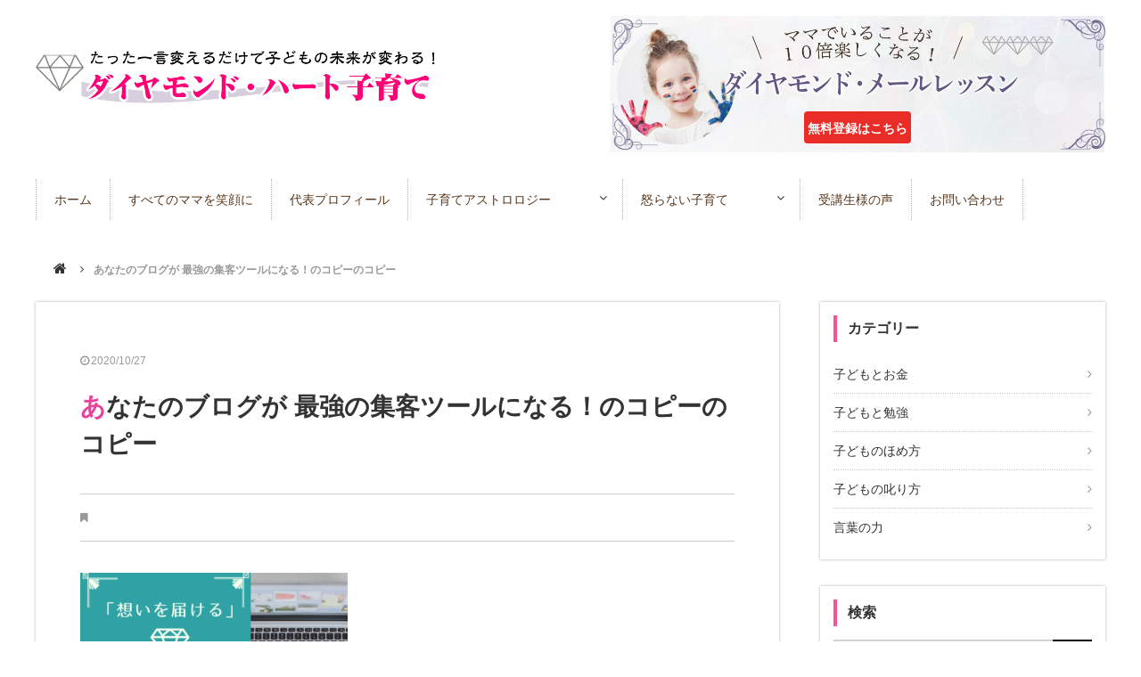

--- FILE ---
content_type: text/html; charset=UTF-8
request_url: https://diamond-heart.net/%E3%81%82%E3%81%AA%E3%81%9F%E3%81%AE%E3%83%96%E3%83%AD%E3%82%B0%E3%81%8C-%E6%9C%80%E5%BC%B7%E3%81%AE%E9%9B%86%E5%AE%A2%E3%83%84%E3%83%BC%E3%83%AB%E3%81%AB%E3%81%AA%E3%82%8B%EF%BC%81%E3%81%AE-2/
body_size: 10828
content:
<!DOCTYPE html>
<html lang="ja" prefix="og: http://ogp.me/ns#">
<head>
<meta charset="UTF-8">
<title>あなたのブログが 最強の集客ツールになる！のコピーのコピー :: みずもとまい公式サイト｜ダイヤモンド・ハート子育て</title>
<meta name="viewport" content="width=1240">
<link rel="icon" href="https://diamond-heart.net/wp-content/themes/kandouco/images/favicon.ico" type="image/x-icon">
<link rel="shortcut icon" href="https://diamond-heart.net/wp-content/themes/kandouco/images/favicon.ico" type="image/x-icon">
<link rel="stylesheet" href="https://maxcdn.bootstrapcdn.com/font-awesome/4.6.3/css/font-awesome.min.css">
<link rel="stylesheet" type="text/css" media="all" href="https://diamond-heart.net/wp-content/themes/kandouco/css/flexnav.css">
<link rel="stylesheet" type="text/css" media="all" href="https://diamond-heart.net/wp-content/themes/kandouco/style.css">
<link href='https://fonts.googleapis.com/css?family=Prata' rel='stylesheet'>
<link href="https://fonts.googleapis.com/earlyaccess/sawarabimincho.css" rel="stylesheet" />
<meta name='robots' content='max-image-preview:large' />
	<style>img:is([sizes="auto" i], [sizes^="auto," i]) { contain-intrinsic-size: 3000px 1500px }</style>
	<link rel='dns-prefetch' href='//ajax.googleapis.com' />
<link rel='dns-prefetch' href='//maps.googleapis.com' />
<link rel="alternate" type="application/rss+xml" title="みずもとまい公式サイト｜ダイヤモンド・ハート子育て &raquo; フィード" href="https://diamond-heart.net/feed/" />
<link rel="alternate" type="application/rss+xml" title="みずもとまい公式サイト｜ダイヤモンド・ハート子育て &raquo; コメントフィード" href="https://diamond-heart.net/comments/feed/" />
<script type="text/javascript">
/* <![CDATA[ */
window._wpemojiSettings = {"baseUrl":"https:\/\/s.w.org\/images\/core\/emoji\/16.0.1\/72x72\/","ext":".png","svgUrl":"https:\/\/s.w.org\/images\/core\/emoji\/16.0.1\/svg\/","svgExt":".svg","source":{"concatemoji":"https:\/\/diamond-heart.net\/wp-includes\/js\/wp-emoji-release.min.js"}};
/*! This file is auto-generated */
!function(s,n){var o,i,e;function c(e){try{var t={supportTests:e,timestamp:(new Date).valueOf()};sessionStorage.setItem(o,JSON.stringify(t))}catch(e){}}function p(e,t,n){e.clearRect(0,0,e.canvas.width,e.canvas.height),e.fillText(t,0,0);var t=new Uint32Array(e.getImageData(0,0,e.canvas.width,e.canvas.height).data),a=(e.clearRect(0,0,e.canvas.width,e.canvas.height),e.fillText(n,0,0),new Uint32Array(e.getImageData(0,0,e.canvas.width,e.canvas.height).data));return t.every(function(e,t){return e===a[t]})}function u(e,t){e.clearRect(0,0,e.canvas.width,e.canvas.height),e.fillText(t,0,0);for(var n=e.getImageData(16,16,1,1),a=0;a<n.data.length;a++)if(0!==n.data[a])return!1;return!0}function f(e,t,n,a){switch(t){case"flag":return n(e,"\ud83c\udff3\ufe0f\u200d\u26a7\ufe0f","\ud83c\udff3\ufe0f\u200b\u26a7\ufe0f")?!1:!n(e,"\ud83c\udde8\ud83c\uddf6","\ud83c\udde8\u200b\ud83c\uddf6")&&!n(e,"\ud83c\udff4\udb40\udc67\udb40\udc62\udb40\udc65\udb40\udc6e\udb40\udc67\udb40\udc7f","\ud83c\udff4\u200b\udb40\udc67\u200b\udb40\udc62\u200b\udb40\udc65\u200b\udb40\udc6e\u200b\udb40\udc67\u200b\udb40\udc7f");case"emoji":return!a(e,"\ud83e\udedf")}return!1}function g(e,t,n,a){var r="undefined"!=typeof WorkerGlobalScope&&self instanceof WorkerGlobalScope?new OffscreenCanvas(300,150):s.createElement("canvas"),o=r.getContext("2d",{willReadFrequently:!0}),i=(o.textBaseline="top",o.font="600 32px Arial",{});return e.forEach(function(e){i[e]=t(o,e,n,a)}),i}function t(e){var t=s.createElement("script");t.src=e,t.defer=!0,s.head.appendChild(t)}"undefined"!=typeof Promise&&(o="wpEmojiSettingsSupports",i=["flag","emoji"],n.supports={everything:!0,everythingExceptFlag:!0},e=new Promise(function(e){s.addEventListener("DOMContentLoaded",e,{once:!0})}),new Promise(function(t){var n=function(){try{var e=JSON.parse(sessionStorage.getItem(o));if("object"==typeof e&&"number"==typeof e.timestamp&&(new Date).valueOf()<e.timestamp+604800&&"object"==typeof e.supportTests)return e.supportTests}catch(e){}return null}();if(!n){if("undefined"!=typeof Worker&&"undefined"!=typeof OffscreenCanvas&&"undefined"!=typeof URL&&URL.createObjectURL&&"undefined"!=typeof Blob)try{var e="postMessage("+g.toString()+"("+[JSON.stringify(i),f.toString(),p.toString(),u.toString()].join(",")+"));",a=new Blob([e],{type:"text/javascript"}),r=new Worker(URL.createObjectURL(a),{name:"wpTestEmojiSupports"});return void(r.onmessage=function(e){c(n=e.data),r.terminate(),t(n)})}catch(e){}c(n=g(i,f,p,u))}t(n)}).then(function(e){for(var t in e)n.supports[t]=e[t],n.supports.everything=n.supports.everything&&n.supports[t],"flag"!==t&&(n.supports.everythingExceptFlag=n.supports.everythingExceptFlag&&n.supports[t]);n.supports.everythingExceptFlag=n.supports.everythingExceptFlag&&!n.supports.flag,n.DOMReady=!1,n.readyCallback=function(){n.DOMReady=!0}}).then(function(){return e}).then(function(){var e;n.supports.everything||(n.readyCallback(),(e=n.source||{}).concatemoji?t(e.concatemoji):e.wpemoji&&e.twemoji&&(t(e.twemoji),t(e.wpemoji)))}))}((window,document),window._wpemojiSettings);
/* ]]> */
</script>
<style id='wp-emoji-styles-inline-css' type='text/css'>

	img.wp-smiley, img.emoji {
		display: inline !important;
		border: none !important;
		box-shadow: none !important;
		height: 1em !important;
		width: 1em !important;
		margin: 0 0.07em !important;
		vertical-align: -0.1em !important;
		background: none !important;
		padding: 0 !important;
	}
</style>
<link rel='stylesheet' id='wp-block-library-css' href='https://diamond-heart.net/wp-includes/css/dist/block-library/style.min.css' type='text/css' media='all' />
<style id='classic-theme-styles-inline-css' type='text/css'>
/*! This file is auto-generated */
.wp-block-button__link{color:#fff;background-color:#32373c;border-radius:9999px;box-shadow:none;text-decoration:none;padding:calc(.667em + 2px) calc(1.333em + 2px);font-size:1.125em}.wp-block-file__button{background:#32373c;color:#fff;text-decoration:none}
</style>
<style id='global-styles-inline-css' type='text/css'>
:root{--wp--preset--aspect-ratio--square: 1;--wp--preset--aspect-ratio--4-3: 4/3;--wp--preset--aspect-ratio--3-4: 3/4;--wp--preset--aspect-ratio--3-2: 3/2;--wp--preset--aspect-ratio--2-3: 2/3;--wp--preset--aspect-ratio--16-9: 16/9;--wp--preset--aspect-ratio--9-16: 9/16;--wp--preset--color--black: #000000;--wp--preset--color--cyan-bluish-gray: #abb8c3;--wp--preset--color--white: #ffffff;--wp--preset--color--pale-pink: #f78da7;--wp--preset--color--vivid-red: #cf2e2e;--wp--preset--color--luminous-vivid-orange: #ff6900;--wp--preset--color--luminous-vivid-amber: #fcb900;--wp--preset--color--light-green-cyan: #7bdcb5;--wp--preset--color--vivid-green-cyan: #00d084;--wp--preset--color--pale-cyan-blue: #8ed1fc;--wp--preset--color--vivid-cyan-blue: #0693e3;--wp--preset--color--vivid-purple: #9b51e0;--wp--preset--gradient--vivid-cyan-blue-to-vivid-purple: linear-gradient(135deg,rgba(6,147,227,1) 0%,rgb(155,81,224) 100%);--wp--preset--gradient--light-green-cyan-to-vivid-green-cyan: linear-gradient(135deg,rgb(122,220,180) 0%,rgb(0,208,130) 100%);--wp--preset--gradient--luminous-vivid-amber-to-luminous-vivid-orange: linear-gradient(135deg,rgba(252,185,0,1) 0%,rgba(255,105,0,1) 100%);--wp--preset--gradient--luminous-vivid-orange-to-vivid-red: linear-gradient(135deg,rgba(255,105,0,1) 0%,rgb(207,46,46) 100%);--wp--preset--gradient--very-light-gray-to-cyan-bluish-gray: linear-gradient(135deg,rgb(238,238,238) 0%,rgb(169,184,195) 100%);--wp--preset--gradient--cool-to-warm-spectrum: linear-gradient(135deg,rgb(74,234,220) 0%,rgb(151,120,209) 20%,rgb(207,42,186) 40%,rgb(238,44,130) 60%,rgb(251,105,98) 80%,rgb(254,248,76) 100%);--wp--preset--gradient--blush-light-purple: linear-gradient(135deg,rgb(255,206,236) 0%,rgb(152,150,240) 100%);--wp--preset--gradient--blush-bordeaux: linear-gradient(135deg,rgb(254,205,165) 0%,rgb(254,45,45) 50%,rgb(107,0,62) 100%);--wp--preset--gradient--luminous-dusk: linear-gradient(135deg,rgb(255,203,112) 0%,rgb(199,81,192) 50%,rgb(65,88,208) 100%);--wp--preset--gradient--pale-ocean: linear-gradient(135deg,rgb(255,245,203) 0%,rgb(182,227,212) 50%,rgb(51,167,181) 100%);--wp--preset--gradient--electric-grass: linear-gradient(135deg,rgb(202,248,128) 0%,rgb(113,206,126) 100%);--wp--preset--gradient--midnight: linear-gradient(135deg,rgb(2,3,129) 0%,rgb(40,116,252) 100%);--wp--preset--font-size--small: 13px;--wp--preset--font-size--medium: 20px;--wp--preset--font-size--large: 36px;--wp--preset--font-size--x-large: 42px;--wp--preset--spacing--20: 0.44rem;--wp--preset--spacing--30: 0.67rem;--wp--preset--spacing--40: 1rem;--wp--preset--spacing--50: 1.5rem;--wp--preset--spacing--60: 2.25rem;--wp--preset--spacing--70: 3.38rem;--wp--preset--spacing--80: 5.06rem;--wp--preset--shadow--natural: 6px 6px 9px rgba(0, 0, 0, 0.2);--wp--preset--shadow--deep: 12px 12px 50px rgba(0, 0, 0, 0.4);--wp--preset--shadow--sharp: 6px 6px 0px rgba(0, 0, 0, 0.2);--wp--preset--shadow--outlined: 6px 6px 0px -3px rgba(255, 255, 255, 1), 6px 6px rgba(0, 0, 0, 1);--wp--preset--shadow--crisp: 6px 6px 0px rgba(0, 0, 0, 1);}:where(.is-layout-flex){gap: 0.5em;}:where(.is-layout-grid){gap: 0.5em;}body .is-layout-flex{display: flex;}.is-layout-flex{flex-wrap: wrap;align-items: center;}.is-layout-flex > :is(*, div){margin: 0;}body .is-layout-grid{display: grid;}.is-layout-grid > :is(*, div){margin: 0;}:where(.wp-block-columns.is-layout-flex){gap: 2em;}:where(.wp-block-columns.is-layout-grid){gap: 2em;}:where(.wp-block-post-template.is-layout-flex){gap: 1.25em;}:where(.wp-block-post-template.is-layout-grid){gap: 1.25em;}.has-black-color{color: var(--wp--preset--color--black) !important;}.has-cyan-bluish-gray-color{color: var(--wp--preset--color--cyan-bluish-gray) !important;}.has-white-color{color: var(--wp--preset--color--white) !important;}.has-pale-pink-color{color: var(--wp--preset--color--pale-pink) !important;}.has-vivid-red-color{color: var(--wp--preset--color--vivid-red) !important;}.has-luminous-vivid-orange-color{color: var(--wp--preset--color--luminous-vivid-orange) !important;}.has-luminous-vivid-amber-color{color: var(--wp--preset--color--luminous-vivid-amber) !important;}.has-light-green-cyan-color{color: var(--wp--preset--color--light-green-cyan) !important;}.has-vivid-green-cyan-color{color: var(--wp--preset--color--vivid-green-cyan) !important;}.has-pale-cyan-blue-color{color: var(--wp--preset--color--pale-cyan-blue) !important;}.has-vivid-cyan-blue-color{color: var(--wp--preset--color--vivid-cyan-blue) !important;}.has-vivid-purple-color{color: var(--wp--preset--color--vivid-purple) !important;}.has-black-background-color{background-color: var(--wp--preset--color--black) !important;}.has-cyan-bluish-gray-background-color{background-color: var(--wp--preset--color--cyan-bluish-gray) !important;}.has-white-background-color{background-color: var(--wp--preset--color--white) !important;}.has-pale-pink-background-color{background-color: var(--wp--preset--color--pale-pink) !important;}.has-vivid-red-background-color{background-color: var(--wp--preset--color--vivid-red) !important;}.has-luminous-vivid-orange-background-color{background-color: var(--wp--preset--color--luminous-vivid-orange) !important;}.has-luminous-vivid-amber-background-color{background-color: var(--wp--preset--color--luminous-vivid-amber) !important;}.has-light-green-cyan-background-color{background-color: var(--wp--preset--color--light-green-cyan) !important;}.has-vivid-green-cyan-background-color{background-color: var(--wp--preset--color--vivid-green-cyan) !important;}.has-pale-cyan-blue-background-color{background-color: var(--wp--preset--color--pale-cyan-blue) !important;}.has-vivid-cyan-blue-background-color{background-color: var(--wp--preset--color--vivid-cyan-blue) !important;}.has-vivid-purple-background-color{background-color: var(--wp--preset--color--vivid-purple) !important;}.has-black-border-color{border-color: var(--wp--preset--color--black) !important;}.has-cyan-bluish-gray-border-color{border-color: var(--wp--preset--color--cyan-bluish-gray) !important;}.has-white-border-color{border-color: var(--wp--preset--color--white) !important;}.has-pale-pink-border-color{border-color: var(--wp--preset--color--pale-pink) !important;}.has-vivid-red-border-color{border-color: var(--wp--preset--color--vivid-red) !important;}.has-luminous-vivid-orange-border-color{border-color: var(--wp--preset--color--luminous-vivid-orange) !important;}.has-luminous-vivid-amber-border-color{border-color: var(--wp--preset--color--luminous-vivid-amber) !important;}.has-light-green-cyan-border-color{border-color: var(--wp--preset--color--light-green-cyan) !important;}.has-vivid-green-cyan-border-color{border-color: var(--wp--preset--color--vivid-green-cyan) !important;}.has-pale-cyan-blue-border-color{border-color: var(--wp--preset--color--pale-cyan-blue) !important;}.has-vivid-cyan-blue-border-color{border-color: var(--wp--preset--color--vivid-cyan-blue) !important;}.has-vivid-purple-border-color{border-color: var(--wp--preset--color--vivid-purple) !important;}.has-vivid-cyan-blue-to-vivid-purple-gradient-background{background: var(--wp--preset--gradient--vivid-cyan-blue-to-vivid-purple) !important;}.has-light-green-cyan-to-vivid-green-cyan-gradient-background{background: var(--wp--preset--gradient--light-green-cyan-to-vivid-green-cyan) !important;}.has-luminous-vivid-amber-to-luminous-vivid-orange-gradient-background{background: var(--wp--preset--gradient--luminous-vivid-amber-to-luminous-vivid-orange) !important;}.has-luminous-vivid-orange-to-vivid-red-gradient-background{background: var(--wp--preset--gradient--luminous-vivid-orange-to-vivid-red) !important;}.has-very-light-gray-to-cyan-bluish-gray-gradient-background{background: var(--wp--preset--gradient--very-light-gray-to-cyan-bluish-gray) !important;}.has-cool-to-warm-spectrum-gradient-background{background: var(--wp--preset--gradient--cool-to-warm-spectrum) !important;}.has-blush-light-purple-gradient-background{background: var(--wp--preset--gradient--blush-light-purple) !important;}.has-blush-bordeaux-gradient-background{background: var(--wp--preset--gradient--blush-bordeaux) !important;}.has-luminous-dusk-gradient-background{background: var(--wp--preset--gradient--luminous-dusk) !important;}.has-pale-ocean-gradient-background{background: var(--wp--preset--gradient--pale-ocean) !important;}.has-electric-grass-gradient-background{background: var(--wp--preset--gradient--electric-grass) !important;}.has-midnight-gradient-background{background: var(--wp--preset--gradient--midnight) !important;}.has-small-font-size{font-size: var(--wp--preset--font-size--small) !important;}.has-medium-font-size{font-size: var(--wp--preset--font-size--medium) !important;}.has-large-font-size{font-size: var(--wp--preset--font-size--large) !important;}.has-x-large-font-size{font-size: var(--wp--preset--font-size--x-large) !important;}
:where(.wp-block-post-template.is-layout-flex){gap: 1.25em;}:where(.wp-block-post-template.is-layout-grid){gap: 1.25em;}
:where(.wp-block-columns.is-layout-flex){gap: 2em;}:where(.wp-block-columns.is-layout-grid){gap: 2em;}
:root :where(.wp-block-pullquote){font-size: 1.5em;line-height: 1.6;}
</style>
<link rel='stylesheet' id='contact-form-7-css' href='https://diamond-heart.net/wp-content/plugins/contact-form-7/includes/css/styles.css' type='text/css' media='all' />
<link rel='stylesheet' id='toc-screen-css' href='https://diamond-heart.net/wp-content/plugins/table-of-contents-plus/screen.min.css' type='text/css' media='all' />
<link rel='stylesheet' id='dashicons-css' href='https://diamond-heart.net/wp-includes/css/dashicons.min.css' type='text/css' media='all' />
<link rel='stylesheet' id='my-calendar-lists-css' href='https://diamond-heart.net/wp-content/plugins/my-calendar/css/list-presets.css' type='text/css' media='all' />
<link rel='stylesheet' id='my-calendar-reset-css' href='https://diamond-heart.net/wp-content/plugins/my-calendar/css/reset.css' type='text/css' media='all' />
<link rel='stylesheet' id='my-calendar-style-css' href='https://diamond-heart.net/wp-content/plugins/my-calendar/styles/twentyeighteen.css' type='text/css' media='all' />
<style id='my-calendar-style-inline-css' type='text/css'>

/* Styles by My Calendar - Joe Dolson https://www.joedolson.com/ */

.my-calendar-modal .event-title svg { background-color: #ffffcc; padding: 3px; }
.mc-main .mc_general .event-title, .mc-main .mc_general .event-title a { background: #ffffcc !important; color: #000000 !important; }
.mc-main .mc_general .event-title button { background: #ffffcc !important; color: #000000 !important; }
.mc-main .mc_general .event-title a:hover, .mc-main .mc_general .event-title a:focus { background: #ffffff !important;}
.mc-main .mc_general .event-title button:hover, .mc-main .mc_general .event-title button:focus { background: #ffffff !important;}
.mc-main, .mc-event, .my-calendar-modal, .my-calendar-modal-overlay, .mc-event-list {--primary-dark: #313233; --primary-light: #fff; --secondary-light: #fff; --secondary-dark: #000; --highlight-dark: #666; --highlight-light: #efefef; --close-button: #b32d2e; --search-highlight-bg: #f5e6ab; --navbar-background: transparent; --nav-button-bg: #fff; --nav-button-color: #313233; --nav-button-border: #313233; --nav-input-border: #313233; --nav-input-background: #fff; --nav-input-color: #313233; --grid-cell-border: #0000001f; --grid-header-border: #313233; --grid-header-color: #313233; --grid-weekend-color: #313233; --grid-header-bg: transparent; --grid-weekend-bg: transparent; --grid-cell-background: transparent; --current-day-border: #313233; --current-day-color: #313233; --current-day-bg: transparent; --date-has-events-bg: #313233; --date-has-events-color: #f6f7f7; --calendar-heading: clamp( 1.125rem, 24px, 2.5rem ); --event-title: clamp( 1.25rem, 24px, 2.5rem ); --grid-date: 16px; --grid-date-heading: clamp( .75rem, 16px, 1.5rem ); --modal-title: 1.5rem; --navigation-controls: clamp( .75rem, 16px, 1.5rem ); --card-heading: 1.125rem; --list-date: 1.25rem; --author-card: clamp( .75rem, 14px, 1.5rem); --single-event-title: clamp( 1.25rem, 24px, 2.5rem ); --mini-time-text: clamp( .75rem, 14px 1.25rem ); --list-event-date: 1.25rem; --list-event-title: 1.2rem; --grid-max-width: 1260px; --list-preset-border-color: #000000; --list-preset-stripe-background: rgba( 0,0,0,.04 ); --list-preset-date-badge-background: #000; --list-preset-date-badge-color: #fff; --list-preset-background: transparent; --category-mc_general: #ffffcc; }
</style>
<link rel='stylesheet' id='__EPYT__style-css' href='https://diamond-heart.net/wp-content/plugins/youtube-embed-plus/styles/ytprefs.min.css' type='text/css' media='all' />
<style id='__EPYT__style-inline-css' type='text/css'>

                .epyt-gallery-thumb {
                        width: 33.333%;
                }
                
</style>
<script type="text/javascript" src="https://ajax.googleapis.com/ajax/libs/jquery/2.0.3/jquery.min.js" id="jquery-js"></script>
<script type="text/javascript" id="__ytprefs__-js-extra">
/* <![CDATA[ */
var _EPYT_ = {"ajaxurl":"https:\/\/diamond-heart.net\/wp-admin\/admin-ajax.php","security":"7837b6d63a","gallery_scrolloffset":"20","eppathtoscripts":"https:\/\/diamond-heart.net\/wp-content\/plugins\/youtube-embed-plus\/scripts\/","eppath":"https:\/\/diamond-heart.net\/wp-content\/plugins\/youtube-embed-plus\/","epresponsiveselector":"[\"iframe.__youtube_prefs__\",\"iframe[src*='youtube.com']\",\"iframe[src*='youtube-nocookie.com']\",\"iframe[data-ep-src*='youtube.com']\",\"iframe[data-ep-src*='youtube-nocookie.com']\",\"iframe[data-ep-gallerysrc*='youtube.com']\"]","epdovol":"1","version":"14.2.4","evselector":"iframe.__youtube_prefs__[src], iframe[src*=\"youtube.com\/embed\/\"], iframe[src*=\"youtube-nocookie.com\/embed\/\"]","ajax_compat":"","maxres_facade":"eager","ytapi_load":"light","pause_others":"","stopMobileBuffer":"1","facade_mode":"","not_live_on_channel":""};
/* ]]> */
</script>
<script type="text/javascript" src="https://diamond-heart.net/wp-content/plugins/youtube-embed-plus/scripts/ytprefs.min.js" id="__ytprefs__-js"></script>
<link rel="https://api.w.org/" href="https://diamond-heart.net/wp-json/" /><link rel="alternate" title="JSON" type="application/json" href="https://diamond-heart.net/wp-json/wp/v2/media/1255" /><link rel="EditURI" type="application/rsd+xml" title="RSD" href="https://diamond-heart.net/xmlrpc.php?rsd" />
<link rel="alternate" title="oEmbed (JSON)" type="application/json+oembed" href="https://diamond-heart.net/wp-json/oembed/1.0/embed?url=https%3A%2F%2Fdiamond-heart.net%2F%25e3%2581%2582%25e3%2581%25aa%25e3%2581%259f%25e3%2581%25ae%25e3%2583%2596%25e3%2583%25ad%25e3%2582%25b0%25e3%2581%258c-%25e6%259c%2580%25e5%25bc%25b7%25e3%2581%25ae%25e9%259b%2586%25e5%25ae%25a2%25e3%2583%2584%25e3%2583%25bc%25e3%2583%25ab%25e3%2581%25ab%25e3%2581%25aa%25e3%2582%258b%25ef%25bc%2581%25e3%2581%25ae-2%2F" />
<link rel="alternate" title="oEmbed (XML)" type="text/xml+oembed" href="https://diamond-heart.net/wp-json/oembed/1.0/embed?url=https%3A%2F%2Fdiamond-heart.net%2F%25e3%2581%2582%25e3%2581%25aa%25e3%2581%259f%25e3%2581%25ae%25e3%2583%2596%25e3%2583%25ad%25e3%2582%25b0%25e3%2581%258c-%25e6%259c%2580%25e5%25bc%25b7%25e3%2581%25ae%25e9%259b%2586%25e5%25ae%25a2%25e3%2583%2584%25e3%2583%25bc%25e3%2583%25ab%25e3%2581%25ab%25e3%2581%25aa%25e3%2582%258b%25ef%25bc%2581%25e3%2581%25ae-2%2F&#038;format=xml" />
		<style type="text/css" id="wp-custom-css">
			.my-calendar-header {
    display: none;
}		</style>
		<script src="https://diamond-heart.net/wp-content/themes/kandouco/js/script.js"></script>
<script src="https://diamond-heart.net/wp-content/themes/kandouco/js/jquery.flexnav.js"></script>
<script>
$(function(){
	$(".flexnav").flexNav();
});

</script>
</head>
<body id="top" class="attachment wp-singular attachment-template-default single single-attachment postid-1255 attachmentid-1255 attachment-png wp-theme-kandouco">
<div id="fb-root"></div>
<script>(function(d, s, id) {
  var js, fjs = d.getElementsByTagName(s)[0];
  if (d.getElementById(id)) return;
  js = d.createElement(s); js.id = id; js.async = true;
  js.src = "//connect.facebook.net/ja_JP/sdk.js#xfbml=1&version=v2.4";
  fjs.parentNode.insertBefore(js, fjs);
}(document, 'script', 'facebook-jssdk'));</script>
<header id="header">
  <div id="header-inner" class="clearfix">
      <p id="header-logo"><a href="https://diamond-heart.net"><img src="https://diamond-heart.net/wp-content/themes/kandouco/images/logo.png" alt="みずもとまい公式サイト｜ダイヤモンド・ハート子育て"></a></p>
  <div class="header-mailkouza pc-view">
<p class="mail-title"><a href="#mail_box" src="ママでいるだけで１０倍楽しくなる！「ダイヤモンド・メールレッスン」"></a></p>
<div class="touroku-form">
	<a href="https://diamond-heart.net/mail/?header" class="submit-btn">無料登録はこちら</a>
</div>
</div>
  </div>
  <!-- header-inner end --> 
</header>
<div id="nav-bg" class="clearfix">
<div class="menu-button">Menu</div>
  <nav id="global-navi" class="menu-global-container"><ul class="flexnav" data-breakpoint="800"><li id="menu-item-46" class="menu-item menu-item-type-custom menu-item-object-custom menu-item-home menu-item-46"><a href="https://diamond-heart.net/">ホーム</a></li>
<li id="menu-item-266" class="menu-item menu-item-type-post_type menu-item-object-page menu-item-266"><a href="https://diamond-heart.net/mission/">すべてのママを笑顔に</a></li>
<li id="menu-item-96" class="menu-item menu-item-type-post_type menu-item-object-page menu-item-96"><a href="https://diamond-heart.net/profile/">代表プロフィール</a></li>
<li id="menu-item-1941" class="menu-item menu-item-type-post_type menu-item-object-page menu-item-has-children menu-item-1941"><a href="https://diamond-heart.net/tensaisei-mail/">子育てアストロロジー</a>
<ul class="sub-menu">
	<li id="menu-item-2604" class="menu-item menu-item-type-post_type menu-item-object-page menu-item-2604"><a href="https://diamond-heart.net/kosodateastrology/">親子の相性、占います</a></li>
	<li id="menu-item-1939" class="menu-item menu-item-type-post_type menu-item-object-page menu-item-1939"><a href="https://diamond-heart.net/tensaisei-arika/">子供の「天才性」鑑定セッション【動画講座付き】</a></li>
</ul>
</li>
<li id="menu-item-969" class="menu-item menu-item-type-post_type menu-item-object-page menu-item-has-children menu-item-969"><a href="https://diamond-heart.net/1day-lesson/">怒らない子育て</a>
<ul class="sub-menu">
	<li id="menu-item-390" class="menu-item menu-item-type-post_type menu-item-object-page current_page_parent menu-item-has-children menu-item-390"><a href="https://diamond-heart.net/blog/">記事一覧</a>
	<ul class="sub-menu">
		<li id="menu-item-393" class="menu-item menu-item-type-taxonomy menu-item-object-category menu-item-393"><a href="https://diamond-heart.net/category/diamond-praise/">子どものほめ方</a></li>
		<li id="menu-item-394" class="menu-item menu-item-type-taxonomy menu-item-object-category menu-item-394"><a href="https://diamond-heart.net/category/diamond-lecture/">子どもの叱り方</a></li>
		<li id="menu-item-392" class="menu-item menu-item-type-taxonomy menu-item-object-category menu-item-392"><a href="https://diamond-heart.net/category/diamond-study/">子どもと勉強</a></li>
		<li id="menu-item-391" class="menu-item menu-item-type-taxonomy menu-item-object-category menu-item-391"><a href="https://diamond-heart.net/category/diamond-money/">子どもとお金</a></li>
		<li id="menu-item-395" class="menu-item menu-item-type-taxonomy menu-item-object-category menu-item-395"><a href="https://diamond-heart.net/category/diamond-phrase/">言葉の力</a></li>
	</ul>
</li>
</ul>
</li>
<li id="menu-item-334" class="menu-item menu-item-type-post_type menu-item-object-page menu-item-334"><a href="https://diamond-heart.net/voice/">受講生様の声</a></li>
<li id="menu-item-51" class="menu-item menu-item-type-custom menu-item-object-custom menu-item-51"><a href="https://m.diamond-heart.net/p/r/17MPbx7A">お問い合わせ</a></li>
</ul></nav></div>
<nav id="breadcrumb">
<ul>
<li><a href="https://diamond-heart.net/"><i class="fa fa-home"></i></a></li>
<li>あなたのブログが 最強の集客ツールになる！のコピーのコピー</li>
</ul>
</nav>
<!-- breadcrumb  end -->
<div id="contents" class="clearfix" >
<div id="main" class="clearfix">
    <article id="post-1255" class="post-area post-single">
    <div class="post-date">
      <i class="fa fa-clock-o"></i><time datetime="2020-10-27T14:37:59+09:00">2020/10/27</time>
    </div>
    <h1>あなたのブログが 最強の集客ツールになる！のコピーのコピー</h1>
    <div class="post-category">
      <i class="fa fa-bookmark"></i>    </div>
    <div class="post-contents">
      <p class="attachment"><a href='https://diamond-heart.net/wp-content/uploads/2020/10/a49cc7e261e3684d2a8f2ecc46cef74a.png'><img fetchpriority="high" decoding="async" width="300" height="225" src="https://diamond-heart.net/wp-content/uploads/2020/10/a49cc7e261e3684d2a8f2ecc46cef74a-300x225.png" class="attachment-medium size-medium" alt="" srcset="https://diamond-heart.net/wp-content/uploads/2020/10/a49cc7e261e3684d2a8f2ecc46cef74a-300x225.png 300w, https://diamond-heart.net/wp-content/uploads/2020/10/a49cc7e261e3684d2a8f2ecc46cef74a-768x576.png 768w, https://diamond-heart.net/wp-content/uploads/2020/10/a49cc7e261e3684d2a8f2ecc46cef74a.png 800w" sizes="(max-width: 300px) 100vw, 300px" /></a></p>
    </div>
    　　    
<ul id="social">

<li><div class="fb-share-button" data-href="https://diamond-heart.net/%e3%81%82%e3%81%aa%e3%81%9f%e3%81%ae%e3%83%96%e3%83%ad%e3%82%b0%e3%81%8c-%e6%9c%80%e5%bc%b7%e3%81%ae%e9%9b%86%e5%ae%a2%e3%83%84%e3%83%bc%e3%83%ab%e3%81%ab%e3%81%aa%e3%82%8b%ef%bc%81%e3%81%ae-2/" data-layout="box_count"></div></li>

<li><div class="fb-like" data-href="https://diamond-heart.net/%e3%81%82%e3%81%aa%e3%81%9f%e3%81%ae%e3%83%96%e3%83%ad%e3%82%b0%e3%81%8c-%e6%9c%80%e5%bc%b7%e3%81%ae%e9%9b%86%e5%ae%a2%e3%83%84%e3%83%bc%e3%83%ab%e3%81%ab%e3%81%aa%e3%82%8b%ef%bc%81%e3%81%ae-2/" data-layout="box_count" data-action="like" data-show-faces="true" data-share="false"></div></li>

<li><a href="https://twitter.com/share" class="twitter-share-button twitter-count-vertical" data-count="vertical" data-lang="ja">ツイート</a>
<script>!function(d,s,id){var js,fjs=d.getElementsByTagName(s)[0],p=/^http:/.test(d.location)?'http':'https';if(!d.getElementById(id)){js=d.createElement(s);js.id=id;js.async=true;js.src=p+'://platform.twitter.com/widgets.js';fjs.parentNode.insertBefore(js,fjs);}}(document, 'script', 'twitter-wjs');</script></li>

<li><a href="http://b.hatena.ne.jp/entry/https://diamond-heart.net/%e3%81%82%e3%81%aa%e3%81%9f%e3%81%ae%e3%83%96%e3%83%ad%e3%82%b0%e3%81%8c-%e6%9c%80%e5%bc%b7%e3%81%ae%e9%9b%86%e5%ae%a2%e3%83%84%e3%83%bc%e3%83%ab%e3%81%ab%e3%81%aa%e3%82%8b%ef%bc%81%e3%81%ae-2/" class="hatena-bookmark-button" data-hatena-bookmark-title="あなたのブログが 最強の集客ツールになる！のコピーのコピー" data-hatena-bookmark-layout="vertical-balloon" data-hatena-bookmark-lang="ja" title="このエントリーをはてなブックマークに追加"><img src="//b.st-hatena.com/images/entry-button/button-only@2x.png" alt="このエントリーをはてなブックマークに追加" width="20" height="20" style="border: none;" /></a><script type="text/javascript" src="//b.st-hatena.com/js/bookmark_button.js" charset="utf-8" async></script></li>
            
<li><div class="g-plusone" data-size="tall"></div>
<script type="text/javascript">
  window.___gcfg = {lang: 'ja'};

  (function() {
    var po = document.createElement('script'); po.type = 'text/javascript'; po.async = true;
    po.src = 'https://apis.google.com/js/platform.js';
    var s = document.getElementsByTagName('script')[0]; s.parentNode.insertBefore(po, s);
  })();
</script></li>

<li><a data-pocket-label="pocket" data-pocket-count="vertical" class="pocket-btn" data-lang="en" data-save-url="https://diamond-heart.net/%e3%81%82%e3%81%aa%e3%81%9f%e3%81%ae%e3%83%96%e3%83%ad%e3%82%b0%e3%81%8c-%e6%9c%80%e5%bc%b7%e3%81%ae%e9%9b%86%e5%ae%a2%e3%83%84%e3%83%bc%e3%83%ab%e3%81%ab%e3%81%aa%e3%82%8b%ef%bc%81%e3%81%ae-2/"></a>
<script type="text/javascript">!function(d,i){if(!d.getElementById(i)){var j=d.createElement("script");j.id=i;j.src="https://widgets.getpocket.com/v1/j/btn.js?v=1";var w=d.getElementById(i);d.body.appendChild(j);}}(document,"pocket-btn-js");</script></li>

</ul>    
      </article>
    </div>
<!-- main end -->

<div id="sidebar">
  <aside>
        
    <div id="categories-3" class="widget widget_categories"><h2 class="widgettitle">カテゴリー</h2>
			<ul>
					<li class="cat-item cat-item-9"><a href="https://diamond-heart.net/category/diamond-money/">子どもとお金</a>
</li>
	<li class="cat-item cat-item-3"><a href="https://diamond-heart.net/category/diamond-study/">子どもと勉強</a>
</li>
	<li class="cat-item cat-item-7"><a href="https://diamond-heart.net/category/diamond-praise/">子どものほめ方</a>
</li>
	<li class="cat-item cat-item-8"><a href="https://diamond-heart.net/category/diamond-lecture/">子どもの叱り方</a>
</li>
	<li class="cat-item cat-item-2"><a href="https://diamond-heart.net/category/diamond-phrase/">言葉の力</a>
</li>
			</ul>

			</div><div id="search-3" class="widget widget_search"><h2 class="widgettitle">検索</h2>

<form role="search" method="get" id="searchform" action="https://diamond-heart.net/" >
    <input type="search" value="" name="s" id="s" placeholder="検索" />
    <i class="fa fa-search"></i> 
    <input type="submit" id="searchsubmit" value="検索" />
</form></div><div id="media_image-2" class="widget widget_media_image"><h2 class="widgettitle">LINEお友だち登録</h2><a href="https://line.me/R/ti/p/%40slx0162e"><img width="300" height="113" src="https://diamond-heart.net/wp-content/uploads/2022/10/litlink-line-300x113.jpg" class="image wp-image-2041  attachment-medium size-medium" alt="" style="max-width: 100%; height: auto;" title="LINE＠" decoding="async" loading="lazy" srcset="https://diamond-heart.net/wp-content/uploads/2022/10/litlink-line-300x113.jpg 300w, https://diamond-heart.net/wp-content/uploads/2022/10/litlink-line-1024x385.jpg 1024w, https://diamond-heart.net/wp-content/uploads/2022/10/litlink-line-768x289.jpg 768w, https://diamond-heart.net/wp-content/uploads/2022/10/litlink-line-1536x577.jpg 1536w, https://diamond-heart.net/wp-content/uploads/2022/10/litlink-line-2048x769.jpg 2048w" sizes="auto, (max-width: 300px) 100vw, 300px" /></a></div><div id="media_image-3" class="widget widget_media_image"><h2 class="widgettitle">アメブロ</h2><a href="https://ameblo.jp/ma-ikkaka"><img width="300" height="107" src="https://diamond-heart.net/wp-content/uploads/2022/10/blog-hedder-3-300x107.jpg" class="image wp-image-2042  attachment-medium size-medium" alt="" style="max-width: 100%; height: auto;" decoding="async" loading="lazy" srcset="https://diamond-heart.net/wp-content/uploads/2022/10/blog-hedder-3-300x107.jpg 300w, https://diamond-heart.net/wp-content/uploads/2022/10/blog-hedder-3-1024x366.jpg 1024w, https://diamond-heart.net/wp-content/uploads/2022/10/blog-hedder-3-768x274.jpg 768w, https://diamond-heart.net/wp-content/uploads/2022/10/blog-hedder-3.jpg 1120w" sizes="auto, (max-width: 300px) 100vw, 300px" /></a></div>  </aside>
</div>

</div>
  <!-- contents end -->
  <div id="pup"><i class="fa fa-angle-up"></i></div>
  <footer id="footer">
  <nav id="footer-navi" class="menu-footer-container"><ul id="menu-footer" class="menu"><li id="menu-item-317" class="menu-item menu-item-type-post_type menu-item-object-page menu-item-317"><a href="https://diamond-heart.net/owner/">サイト運営者</a></li>
<li id="menu-item-105" class="menu-item menu-item-type-post_type menu-item-object-page menu-item-privacy-policy menu-item-105"><a rel="privacy-policy" href="https://diamond-heart.net/privacy-policy/">プライバシーポリシー</a></li>
<li id="menu-item-40" class="menu-item menu-item-type-post_type menu-item-object-page menu-item-40"><a href="https://diamond-heart.net/policy/">特定商取引法に基づく表記</a></li>
<li id="menu-item-50" class="menu-item menu-item-type-post_type menu-item-object-page menu-item-50"><a href="https://diamond-heart.net/sitemap/">サイトマップ</a></li>
</ul></nav>  <div id="copy"><small>&copy;みずもとまい公式サイト｜ダイヤモンド・ハート子育て All Rights Reserved.</small></div>
  </footer>
<script type="speculationrules">
{"prefetch":[{"source":"document","where":{"and":[{"href_matches":"\/*"},{"not":{"href_matches":["\/wp-*.php","\/wp-admin\/*","\/wp-content\/uploads\/*","\/wp-content\/*","\/wp-content\/plugins\/*","\/wp-content\/themes\/kandouco\/*","\/*\\?(.+)"]}},{"not":{"selector_matches":"a[rel~=\"nofollow\"]"}},{"not":{"selector_matches":".no-prefetch, .no-prefetch a"}}]},"eagerness":"conservative"}]}
</script>
<script type="text/javascript" src="https://diamond-heart.net/wp-includes/js/dist/hooks.min.js" id="wp-hooks-js"></script>
<script type="text/javascript" src="https://diamond-heart.net/wp-includes/js/dist/i18n.min.js" id="wp-i18n-js"></script>
<script type="text/javascript" id="wp-i18n-js-after">
/* <![CDATA[ */
wp.i18n.setLocaleData( { 'text direction\u0004ltr': [ 'ltr' ] } );
/* ]]> */
</script>
<script type="text/javascript" src="https://diamond-heart.net/wp-content/plugins/contact-form-7/includes/swv/js/index.js" id="swv-js"></script>
<script type="text/javascript" id="contact-form-7-js-translations">
/* <![CDATA[ */
( function( domain, translations ) {
	var localeData = translations.locale_data[ domain ] || translations.locale_data.messages;
	localeData[""].domain = domain;
	wp.i18n.setLocaleData( localeData, domain );
} )( "contact-form-7", {"translation-revision-date":"2025-11-30 08:12:23+0000","generator":"GlotPress\/4.0.3","domain":"messages","locale_data":{"messages":{"":{"domain":"messages","plural-forms":"nplurals=1; plural=0;","lang":"ja_JP"},"This contact form is placed in the wrong place.":["\u3053\u306e\u30b3\u30f3\u30bf\u30af\u30c8\u30d5\u30a9\u30fc\u30e0\u306f\u9593\u9055\u3063\u305f\u4f4d\u7f6e\u306b\u7f6e\u304b\u308c\u3066\u3044\u307e\u3059\u3002"],"Error:":["\u30a8\u30e9\u30fc:"]}},"comment":{"reference":"includes\/js\/index.js"}} );
/* ]]> */
</script>
<script type="text/javascript" id="contact-form-7-js-before">
/* <![CDATA[ */
var wpcf7 = {
    "api": {
        "root": "https:\/\/diamond-heart.net\/wp-json\/",
        "namespace": "contact-form-7\/v1"
    }
};
/* ]]> */
</script>
<script type="text/javascript" src="https://diamond-heart.net/wp-content/plugins/contact-form-7/includes/js/index.js" id="contact-form-7-js"></script>
<script type="text/javascript" id="toc-front-js-extra">
/* <![CDATA[ */
var tocplus = {"visibility_show":"\u8868\u793a","visibility_hide":"\u975e\u8868\u793a","width":"Auto"};
/* ]]> */
</script>
<script type="text/javascript" src="https://diamond-heart.net/wp-content/plugins/table-of-contents-plus/front.min.js" id="toc-front-js"></script>
<script type="text/javascript" src="https://maps.googleapis.com/maps/api/js?key=" id="googlemaps-js"></script>
<script type="text/javascript" src="https://diamond-heart.net/wp-content/plugins/youtube-embed-plus/scripts/fitvids.min.js" id="__ytprefsfitvids__-js"></script>
<script type="text/javascript" src="https://diamond-heart.net/wp-includes/js/dist/dom-ready.min.js" id="wp-dom-ready-js"></script>
<script type="text/javascript" id="wp-a11y-js-translations">
/* <![CDATA[ */
( function( domain, translations ) {
	var localeData = translations.locale_data[ domain ] || translations.locale_data.messages;
	localeData[""].domain = domain;
	wp.i18n.setLocaleData( localeData, domain );
} )( "default", {"translation-revision-date":"2025-11-12 12:44:54+0000","generator":"GlotPress\/4.0.3","domain":"messages","locale_data":{"messages":{"":{"domain":"messages","plural-forms":"nplurals=1; plural=0;","lang":"ja_JP"},"Notifications":["\u901a\u77e5"]}},"comment":{"reference":"wp-includes\/js\/dist\/a11y.js"}} );
/* ]]> */
</script>
<script type="text/javascript" src="https://diamond-heart.net/wp-includes/js/dist/a11y.min.js" id="wp-a11y-js"></script>
<script type="text/javascript" id="mc.mcjs-js-extra">
/* <![CDATA[ */
var my_calendar = {"grid":"modal","list":"modal","mini":"modal","ajax":"true","links":"false","newWindow":"\u65b0\u898f\u30bf\u30d6","subscribe":"\u8cfc\u8aad","export":"\u30a8\u30af\u30b9\u30dd\u30fc\u30c8","action":"mcjs_action","security":"826a8abecd","ajaxurl":"https:\/\/diamond-heart.net\/wp-admin\/admin-ajax.php"};
/* ]]> */
</script>
<script type="text/javascript" src="https://diamond-heart.net/wp-content/plugins/my-calendar/js/mcjs.min.js" id="mc.mcjs-js"></script>
<script type="text/javascript" id="mc-modal-js-extra">
/* <![CDATA[ */
var mcm = {"context":""};
/* ]]> */
</script>
<script type="text/javascript" src="https://diamond-heart.net/wp-content/plugins/my-calendar/js/modal/accessible-modal-window-aria.min.js" id="mc-modal-js"></script>

<script>
$(function(){
	var isLandscape = function(){
		if (window.innerHeight > window.innerWidth) {
			$("meta[name='viewport']").attr('content','width=device-width,initial-scale=1, maximum-scale=1');
		}else{
			$("meta[name='viewport']").attr('content','width=1240');
		}
	}

$(window).resize(function(){
	isLandscape();
});
isLandscape(); 

});
</script>



</body>
</html>

--- FILE ---
content_type: text/html; charset=utf-8
request_url: https://accounts.google.com/o/oauth2/postmessageRelay?parent=https%3A%2F%2Fdiamond-heart.net&jsh=m%3B%2F_%2Fscs%2Fabc-static%2F_%2Fjs%2Fk%3Dgapi.lb.en.OE6tiwO4KJo.O%2Fd%3D1%2Frs%3DAHpOoo_Itz6IAL6GO-n8kgAepm47TBsg1Q%2Fm%3D__features__
body_size: 164
content:
<!DOCTYPE html><html><head><title></title><meta http-equiv="content-type" content="text/html; charset=utf-8"><meta http-equiv="X-UA-Compatible" content="IE=edge"><meta name="viewport" content="width=device-width, initial-scale=1, minimum-scale=1, maximum-scale=1, user-scalable=0"><script src='https://ssl.gstatic.com/accounts/o/2580342461-postmessagerelay.js' nonce="19VDv2HIZXU92IX-rWSKJQ"></script></head><body><script type="text/javascript" src="https://apis.google.com/js/rpc:shindig_random.js?onload=init" nonce="19VDv2HIZXU92IX-rWSKJQ"></script></body></html>

--- FILE ---
content_type: text/css
request_url: https://diamond-heart.net/wp-content/themes/kandouco/style.css
body_size: 11395
content:
@charset "UTF-8";
/*
Theme Name:IMPRESSED VOICE Theme
Description:ダイヤモンドハート子育て
Author:FunTre株式会社
Author URI:http://funtre.com/
Version: 2019,06
*/
/****************************************

	reset

*****************************************/
html, body, div, span, object, iframe, h1, h2, h3, h4, h5, h6, p, blockquote, pre, abbr, address, cite, code, del, dfn, em, img, ins, kbd, q, samp, small, strong, sub, sup, var, b, i, dl, dt, dd, ol, ul, li, fieldset, form, label, legend, table, caption, tbody, tfoot, thead, tr, th, td, article, aside, canvas, details, figcaption, figure, footer, header, hgroup, menu, nav, section, summary, time, mark, audio, video {
  margin: 0;
  padding: 0;
  border: 0;
  outline: 0;
  vertical-align: baseline;
  background: transparent; }

img {
  vertical-align: top; }

body {
  line-height: 1; }

article, aside, canvas, details, figcaption, figure, footer, header, hgroup, menu, nav, section, summary {
  display: block; }

ul {
  list-style: none; }

blockquote, q {
  quotes: none; }

blockquote:before, blockquote:after, q:before, q:after {
  content: '';
  content: none; }

a {
  margin: 0;
  padding: 0;
  border: 0;
  font-size: 100%;
  vertical-align: baseline;
  background: transparent;
  -moz-transition: opacity 0.3s linear;
  -webkit-transition: opacity 0.3s linear;
  transition: opacity 0.3s linear; }

ins {
  background-color: #ff9;
  color: #57980f;
  text-decoration: none; }

mark {
  background-color: #ff9;
  color: #57980f;
  font-style: italic;
  font-weight: bold; }

del {
  text-decoration: line-through; }

abbr[title], dfn[title] {
  border-bottom: 1px dotted #57980f;
  cursor: help; }

table {
  border-collapse: collapse;
  border-spacing: 0; }

hr {
  display: block;
  height: 1px;
  border: 0;
  border-top: 1px solid #cccccc;
  margin: 1em 0;
  padding: 0; }

/****************************************

	wordpress

*****************************************/
.aligncenter {
  display: block;
  margin-left: auto;
  margin-right: auto; }

.alignleft {
  float: left;
  margin-right: 25px;
  margin-bottom: 20px; }

.alignright {
  float: right;
  margin-left: 25px;
  margin-bottom: 20px; }

body.wp-autoresize,
.mce-content-body.post-area {
  padding: 10px !important;
  min-width: 100%;
  box-sizing: border-box; }

/****************************************

	clearfix

*****************************************/
.clearfix:before, .clearfix:after {
  display: block;
  visibility: hidden;
  clear: both;
  height: 0 !important;
  content: "";
  font-size: 0; }

.clearfix {
  display: inline-block; }

.clearfix {
  display: block; }

/****************************************

	main Layout

*****************************************/
body {
  color: #333;
  font: 14px/1.6em "游ゴシック", YuGothic, "ヒラギノ角ゴ Pro W3", "Hiragino Kaku Gothic Pro", Verdana, "メイリオ", Meiryo, Osaka, "ＭＳ Ｐゴシック", "MS PGothic", sans-serif;
  background: #fff;
  min-width: 1200px;
  overflow: hidden; }

html {
  overflow-y: scroll; }

#contents {
  width: 1200px;
  margin: 0 auto 50px;
  padding: 0 20px;
  position: relative; }

.home.page #contents {
  width: 100%;
  padding: 0;
  margin-bottom: 0; }

.page-template-page-one-column #contents {
  max-width: 1200px;
  width: 100%;
  padding: 0; }

#main {
  width: 834px;
  float: left; }

.home.page #main {
  width: 100%;
  float: none; }

#main.one-column {
  width: 960px;
  float: none;
  margin: 0 auto; }

#sidebar {
  float: right;
  width: 320px; }

/****************************************

	general&common

*****************************************/
a {
  transition: 0.5s ease-out;
  -o-transition: 0.5s ease-out;
  -moz-transition: 0.5s ease-out;
  -webkit-transition: 0.5s ease-out; }

.clear {
  display: block;
  clear: both; }

.st {
  font-weight: bold; }

.posr {
  position: relative; }

.en {
  font-family: Prata, serif;
  color: #868686; }

.align-c {
  text-align: center; }

.fb-page {
  margin-bottom: 40px; }

/****************************************

	 header

*****************************************/
#header {
  text-align: center;
  background: rgba(255, 255, 255, 0.92);
  position: relative; }

#header a {
  text-decoration: none;
  color: #333; }

#header-inner {
  display: table;
  width: 100%;
  box-sizing: border-box;
  -moz-box-sizing: border-box;
  max-width: 1240px;
  margin: 0 auto 30px;
  padding: 0 20px;
  position: relative; }

#header-logo {
  display: table-cell;
  font-size: 28px;
  font-weight: bold;
  line-height: 1.4em;
  vertical-align: middle;
  text-align: left; }

#header-logo img {
  max-width: 450px; }

#header-bnr img {
  max-width: 100%;
  height: auto; }

#header-bnr {
  display: table-cell;
  text-align: right;
  vertical-align: middle;
  padding: 18px 0; }

#header-bnr a:hover {
  opacity: 0.5; }

/****************************************

	global Navi

*****************************************/
#nav-bg {
  position: relative;
  z-index: 999;
  background: rgba(255, 255, 255, 0.92);
  padding-bottom: 15px;
  transition: 0.5s ease-out;
  -o-transition: 0.5s ease-out;
  -moz-transition: 0.5s ease-out;
  -webkit-transition: 0.5s ease-out; }

#global-navi {
  width: 1200px;
  margin: 0 auto; }

.flexnav li, .flexnav li a {
  background: transparent;
  color: #58361b;
  text-decoration: none; }

.flexnav li {
  width: auto;
  transition: 0.5s ease-out;
  -o-transition: 0.5s ease-out;
  -moz-transition: 0.5s ease-out;
  -webkit-transition: 0.5s ease-out; }

.flexnav li a {
  padding: 17px 20px;
  border-left: 1px dotted #beb5ad; }

.flexnav > li > a {
  padding: 12px 20px; }

.flexnav li:hover,
.flexnav li ul li a:hover {
  background: #ffafc9; }

.flexnav > li:last-child {
  border-right: 1px dotted #beb5ad; }

.flexnav .menu-item-has-children {
  padding-right: 60px; }

.menu-item-has-children .sub-menu {
  display: none; }

.menu-item-has-children .sub-menu li {
  padding-right: 0; }

.flexnav li ul li a {
  background: #ffc4d7;
  border-left: none;
  color: #333; }

.flexnav ul li ul li a {
  background: #ffdae6; }

.flexnav li ul {
  min-width: 200px; }

.flexnav .touch-button .navicon {
  position: relative;
  top: 15px;
  font-size: 14px;
  color: #333; }

.flexnav > li > .touch-button .navicon {
  top: 10px; }

.menu-item-has-children .sub-menu .touch-button .navicon {
  color: #333; }

.flexnav .touch-button {
  height: 56px;
  width: 44px;
  background: none; }

.nav-fix {
  padding-top: 15px;
  width: 100%;
  position: fixed !important;
  top: 0;
  box-shadow: 0 2px 3px rgba(0, 0, 0, 0.2); }

/****************************************

	slider

*****************************************/
#main-visual {
  max-width: 100%;
  margin: 0 auto;
  padding: 95px 0 0;
  text-align: left;
  min-height: 543px;
  background: url(images/slide01.jpg) no-repeat center top;
  background-size: cover; }

#main-visual img {
  max-width: 1200px;
  width: auto !important;
  height: auto;
  display: inline-block; }

#main-visual a {
  display: block; }

.flexslider {
  border: none !important;
  border-radius: 0 !important;
  box-shadow: none !important;
  margin-bottom: 30px !important;
  background: transparent !important; }

.flexslider li {
  overflow: hidden; }

#main-visual .flexslider {
  margin-bottom: 0 !important; }

.flexslider .slides > li {
  background: none !important;
  display: none !important; }

/****************************************

	recommend

*****************************************/
.reccomend h2 {
  text-align: center;
  font-size: 24px;
  margin-bottom: 30px;
  font-weight: normal; }

.reccomend-slider {
  width: 1220px;
  margin: 0 auto; }

.reccomend-slider li {
  float: left;
  /*box-shadow:0 0 2px rgba(0,0,0,1.3)*/
  max-width: 185px;
  -o-transition: 0.5s ease-out;
  -moz-transition: 0.5s ease-out;
  -webkit-transition: 0.5s ease-out; }

.reccomend-slider li {
  margin-left: 18px; }

.reccomend-slider li:first-of-type {
  margin-left: 0; }

.reccomend-slider li a {
  text-decoration: none;
  color: #333; }

.reccomend-slider .slides li:hover {
  opacity: .4; }

.reccomend-slider li img {
  width: 100%;
  height: auto; }

.recom-title {
  padding-top: 10px;
  font-size: 13px; }

.reccomend-slider .flexslider {
  border: none;
  background: transparent;
  box-shadow: none;
  margin-bottom: 40px !important; }

.reccomend-slider .flex-viewport {
  padding: 10px !important; }

.reccomend-slider .flex-direction-nav a {
  top: 44%; }

.reccomend-slider .flexslider:hover .flex-next {
  right: -25px; }

.reccomend-slider .flexslider:hover .flex-prev {
  left: -25px; }

/****************************************

	breadcrumb

*****************************************/
#breadcrumb {
  font-weight: bold;
  overflow: hidden;
  margin-bottom: 20px;
  color: #999;
  font-size: 12px;
  padding-top: 20px; }

#breadcrumb ul {
  width: 1200px;
  margin: 0 auto;
  padding: 5px 20px 0; }

#breadcrumb li {
  float: left;
  padding: 5px 15px;
  position: relative; }

#breadcrumb li:first-child {
  padding-left: 0; }

#breadcrumb li:first-child:after {
  content: none; }

#breadcrumb li:after {
  content: "\f105";
  display: inline-block;
  font-family: FontAwesome;
  font-style: normal;
  font-weight: normal;
  line-height: 1;
  -webkit-font-smoothing: antialiased;
  -moz-osx-font-smoothing: grayscale;
  position: absolute;
  left: 0;
  top: 50%;
  margin-top: -7px;
  color: #333; }

#breadcrumb a {
  color: #333;
  font-weight: normal;
  text-decoration: none; }

#breadcrumb .fa-home {
  color: #333;
  font-size: 16px; }

#breadcrumb a:hover {
  color: #cad5d8; }

/****************************************

	post

*****************************************/
.article-box article, .post-single, .post-page {
  box-shadow: 0 0 3px rgba(0, 0, 0, 0.3); }

.post-single, .post-page {
  margin-bottom: 30px; }

.article-box article {
  width: 402px;
  float: left;
  background-color: #fff; }

.article-box article:nth-child(even) {
  float: right; }

.article-box article {
  margin-top: 30px; }

.article-box article:first-child, .article-box article:nth-child(2) {
  margin-top: 0; }

.post-area {
  background: #fff;
  padding: 50px;
  word-break: normal;
  word-wrap: break-word;
  position: relative;
  font-size: 18px;
  line-height: 1.8em; }

.article-box a {
  text-decoration: none;
  color: #333;
  display: block; }

.post-list {
  word-break: normal;
  word-wrap: break-word;
  padding: 20px; }

.post-list h2 {
  font-size: 20px;
  font-weight: normal;
  line-height: 1.5em;
  min-height: 0;
  margin-bottom: 15px; }

.post-list-ctn {
  height: 116px;
  overflow: hidden;
  margin-bottom: 25px; }

.post-category a {
  text-decoration: none;
  color: #999;
  display: inline; }

.post-category {
  color: #999;
  width: 50%;
  float: right;
  white-space: nowrap;
  overflow: hidden;
  -o-text-overflow: ellipsis;
  text-overflow: ellipsis;
  font-size: 12px;
  text-align: right;
  box-sizing: border-box;
  -moz-box-sizing: border-box; }

.post-category .fa, .post-date .fa {
  margin-right: 2px; }

.post-date {
  color: #999;
  width: 50%;
  box-sizing: border-box;
  -moz-box-sizing: border-box;
  float: left;
  font-size: 12px; }

.excerpt {
  font-size: 13px; }

.post-contents {
  padding-bottom: 50px; }

.post-contents section + section {
  margin-top: 50px; }

.post-box {
  overflow: hidden; }

.post-thumb {
  width: 100%;
  min-height: auto;
  overflow: hidden;
  position: relative; }

.post-thumb:before {
  content: "";
  display: block;
  padding-top: 49%; }

.post-thumb img {
  position: absolute;
  top: 0;
  left: 0;
  right: 0;
  bottom: 0;
  margin: auto;
  width: 100% !important;
  height: auto;
  -webkit-transform: scale(1);
  transform: scale(1);
  -webkit-transition: .3s ease-in-out;
  transition: .3s ease-in-out; }

.post-thumb:hover img {
  -webkit-transform: scale(1.3);
  transform: scale(1.3); }

.post-thumb a {
  position: absolute;
  top: 0;
  left: 0;
  width: 100%;
  height: 100%; }

.post-area h1 {
  font-size: 28px;
  line-height: 1.5em;
  min-height: 0;
  margin-bottom: 1.2em; }

.post-page h1 {
  padding-bottom: 0px;
  margin-bottom: 1em; }

.post-area h1:first-letter {
  color: #e9419d; }

#page-title {
  box-shadow: 0 0 2px rgba(0, 0, 0, 0.3);
  padding: 30px;
  color: #333;
  font-size: 24px;
  line-height: 1.4em;
  font-weight: normal;
  background-color: #fff;
  margin-bottom: 30px; }

.post-area h2 {
  clear: both;
  font-size: 24px;
  margin-bottom: 1.4em;
  line-height: 1.4em;
  background: #ffe7f4;
  padding: 15px; }

.post-area h3 {
  font-size: 22px;
  line-height: 1.4em;
  margin-bottom: 1.2em;
  padding-bottom: 8px;
  border-bottom: 2px solid #e9419c; }

.post-area h4 {
  font-size: 20px;
  line-height: 1.4em;
  margin-bottom: 1.2em;
  color: #e9419c; }

.post-area h5 {
  font-size: 18px;
  line-height: 1.4em;
  margin-bottom: 1.2em; }

.icatch {
  text-align: center;
  margin-bottom: 30px; }

.post-area .post-date {
  margin-bottom: 15px;
  float: none;
  width: 100%; }

.post-area .post-category {
  padding: 10px 0;
  margin-bottom: 35px;
  float: none;
  width: 100%;
  text-align: left;
  border-top: 1px solid #ccc;
  border-bottom: 1px solid #ccc; }

.post-404 {
  padding-bottom: 10px; }

.post-area img {
  max-width: 100%;
  height: auto; }

.home-btn {
  padding: 15px;
  background-color: #ebebeb;
  -webkit-box-shadow: inset 0 0 3px rgba(255, 255, 255, 0.8);
  -moz-box-shadow: inset 0 0 3px rgba(255, 255, 255, 0.8);
  box-shadow: inset 0 0 3px rgba(255, 255, 255, 0.8);
  border: solid 1px #b3b3b3;
  background-image: -webkit-linear-gradient(bottom, #ebebeb, #f5f5f5);
  background-image: -moz-linear-gradient(bottom, #ebebeb, #f5f5f5);
  background-image: -o-linear-gradient(bottom, #ebebeb, #f5f5f5);
  background-image: linear-gradient(to top, #ebebeb, #f5f5f5);
  display: block;
  text-align: center;
  margin: 1em auto 0;
  width: 50%;
  box-sizing: border-box;
  -moz-box-sizing: border-box;
  text-decoration: none; }

.youtube-container {
  width: 640px;
  margin: 0 auto; }

.video-container {
  position: relative;
  padding-bottom: 56.25%;
  padding-top: 30px;
  height: 0; }

.video-container iframe, .video-container object, .video-container embed {
  position: absolute;
  top: 0;
  left: 0;
  width: 100%;
  height: 100%; }

.acf-map {
  width: 100%;
  height: 400px;
  border: #ccc solid 1px;
  margin: 20px 0; }

/* fixes potential theme css conflict */
.acf-map img {
  max-width: inherit !important; }

.toparticle article {
  margin-top: 30px; }

/****************************************

	top

*****************************************/
.idx section {
  padding: 120px 0;
  font-size: 18px;
  line-height: 1.8em;
  background: #fff; }

.idx section .inner {
  width: 1200px;
  margin: 0 auto;
  padding: 0 20px; }

.idx section p + p {
  margin-top: 1.5em; }

.idx section h2 {
  font-size: 43px;
  margin-bottom: 50px;
  font-weight: normal;
  font-feature-settings: "palt";
  line-height: 1.4em;
  text-align: center;
  font-family: "Sawarabi Mincho";
  color: #58361b; }

.idx section h2 .sub {
  font-size: 25px;
  display: block;
  line-height: 1.2em; }

.idx section h2 .en {
  font-family: 'Prata', serif;
  display: block;
  font-size: 14px;
  margin-top: -20px; }

.idx section h3 {
  font-kerning: auto;
  -webkit-font-smoothing: antialiased;
  font-family: "ヒラギノ明朝 Pro W3","Hiragino Mincho Pro","ＭＳ Ｐ明朝","MS PMincho",serif; }

#c01 {
  background: url(images/c01-bg.png) no-repeat center top;
  color: #47392c;
  text-align: center;
  background-size: cover; }

#c01 h2 {
  color: #47392c; }

#c01 .c01-box {
  border: 3px solid #ffa5ca;
  padding: 30px;
  text-align: left;
  margin-top: 70px; }

.col3 {
  overflow: hidden; }

.col3 li {
  width: 30%;
  float: left;
  text-align: center; }

.col3 li a {
  color: #333333;
  text-decoration: none; }

.col3 li a:hover {
  opacity: 0.5; }

.col3 li img {
  max-width: 80%;
  height: auto; }

.col3 li + li {
  margin-left: 5%; }

.col3 h3 {
  font-size: 20px;
  margin-top: 25px; }

.col3 h3 .en {
  font-size: 15px;
  display: block;
  font-weight: 400; }

.midstream {
  height: 478px; }

.midstream.pt01 {
  background: url(images/midstream_bg01.jpg) no-repeat center top;
  background-size: cover; }

.midstream.pt02 {
  background: url(images/midstream_bg02.jpg) no-repeat center top;
  background-size: cover; }

#c03 {
  background: url(images/c03_bg.jpg) no-repeat center top;
  background-size: cover;
  text-align: center; }

#c04 {
  background: url(images/c04_bg.jpg) no-repeat center top;
  background-size: cover;
  text-align: center; }

.top-sec-img {
  position: relative; }

.top-sec-img img {
  box-shadow: 0px 0px 51px 0px rgba(9, 2, 4, 0.3);
  max-width: 642px; }

.top-sec-img a:hover {
  opacity: 0.5; }

#c03 h2,
#c04 h2 {
  margin-bottom: 60px;
  text-shadow: 0px 0px 10px #fff; }

/*#c04,
#c05 {
  display: none !important; }*/

#top-ftr {
  background: #fafaf5;
  padding: 80px 20px; }

#top-ftr .article-mailkouza {
  margin-bottom: 0; }

@media screen and (max-width: 800px) {
  #main .font-min span {
    font-size: 28px !important; } }
@media screen and (max-width: 425px) {
  #main .font-min span {
    font-size: 25px !important; } }
@media screen and (max-width: 320px) {
  #main .font-min span {
    font-size: 20px !important; } }

/*****************************************

	カスタムページ

*****************************************/
.page-ttl {
  margin-bottom: 30px !important; }

.ctmp-list-thumb {
  width: 300px;
  float: left;
  margin-right: 30px; }

.ctmp-list + .ctmp-list {
  margin-top: 40px; }

.ctmp-list-txt {
  overflow: hidden; }

.ctmp-list-btn a {
  display: inline-block;
  background-image: -moz-linear-gradient(-22deg, #d256b3 0%, #ff5191 100%);
  background-image: -webkit-linear-gradient(-22deg, #d256b3 0%, #ff5191 100%);
  background-image: -ms-linear-gradient(-22deg, #d256b3 0%, #ff5191 100%);
  color: #fff;
  text-decoration: none;
  padding: 5px 70px;
  border-radius: 4px;
  font-size: 14px;
  margin-top: 30px; }

.ctmp-list-btn a:hover {
  opacity: 0.5; }

.ctmp-list-btn i {
  margin-right: 10px; }

.intro-ttl-area {
  display: table;
  width: 100%;
  background: #f6f6f6;
  margin-bottom: 40px; }

.intro-thumb,
.intro-ttl-area h1 {
  display: table-cell; }

.intro-thum {
  width: 300px; }

.intro-ttl-area h1 {
  font-size: 34px;
  vertical-align: middle;
  text-align: center;
  line-height: 1em; }

.intro-ttl-area h1 .en {
  display: block;
  font-size: 14px;
  font-weight: normal;
  color: #333; }

.intro-ttl-area h1:first-letter,
.intro-ttl-area h1 .en:first-letter {
  color: #e9419d; }

.intro-thumb {
  width: 300px; }

.intro-btns {
  overflow: hidden;
  margin-top: 20px; }

.intro-btns li {
  width: 32%;
  float: left;
  text-align: center;
  margin-top: 15px; }

.intro-btns li + li {
  margin-left: 2%; }

.intro-btns li:nth-of-type(4n) {
  margin-left: 0; }

.intro-btns a {
  display: block;
  color: #fff;
  text-decoration: none;
  padding: 10px;
  border-radius: 4px; }

.intro-btns a:hover {
  opacity: 0.5; }

.intro-btns i {
  margin-right: 10px; }

.fb a {
  background: #4267b2; }

.blg a {
  background: #f99b21; }

.exp a {
  background: #80b316; }

.afn a {
  background: #e9419d;
  font-size: 14px;
  letter-spacing: -1px; }

.kouza.post-area h2 {
  background: none;
  font-size: 26px;
  padding: 0;
  margin-bottom: 15px; }

.kouza.post-area h2:first-letter {
  color: #e9419d; }

.kouza .ctmp-list {
  margin-top: 30px;
  padding-top: 30px;
  border-top: 1px solid #ccc; }

.kouza .ctmp-list:first-of-type {
  margin-top: 0;
  padding-top: 0;
  border-top: none; }

.ctmp-list-date {
  margin-bottom: 5px; }

.ctm-list-name {
  border-bottom: 1px dotted #ccc;
  margin-bottom: 15px;
  padding-bottom: 15px; }

.acf-map {
  width: 100%;
  height: 400px;
  margin: 20px 0 25px; }

.acf-map img {
  max-width: inherit !important; }

.cource-list + .cource-list {
  margin-top: 15px;
  padding-top: 15px;
  border-top: 1px dotted #ccc; }

.ctm-3col,
.ctm-4col {
  overflow: hidden; }

.ctm-3col + .ctm-3col,
.ctm-4col + .ctm-4col {
  margin-top: 50px; }

.ctm-3col a,
.ctm-4col a {
  text-decoration: none;
  color: #333333; }

.ctm-3col a:hover,
.ctm-4col a:hover {
  opacity: 0.5; }

.ctm-3col-list {
  width: -webkit-calc((230/734)*100%);
  width: calc((230/734)*100%);
  float: left;
  margin-right: -webkit-calc((22/734)*100%);
  margin-right: calc((22/734)*100%);
  margin-top: 30px;
  text-align: center; }

.ctm-4col-list {
  width: -webkit-calc((230/734)*100%);
  width: calc((167/734)*100%);
  float: left;
  margin-right: -webkit-calc((22/734)*100%);
  margin-right: calc((22/734)*100%);
  margin-top: 30px;
  text-align: center; }

.ctm-3col-list:nth-of-type(3n),
.ctm-4col-list:nth-of-type(4n) {
  margin-right: 0; }

.ctm-3col-list:nth-of-type(1),
.ctm-3col-list:nth-of-type(2),
.ctm-3col-list:nth-of-type(3),
.ctm-4col-list:nth-of-type(1),
.ctm-4col-list:nth-of-type(2),
.ctm-4col-list:nth-of-type(3),
.ctm-4col-list:nth-of-type(4) {
  margin-top: 0; }

.movie-thumb,
.prof-thumb {
  margin-bottom: 10px; }

.movie-thumb img,
.prof-thumb img {
  max-width: 100%;
  height: auto; }

.ctm-name {
  background: #e9419d;
  display: inline;
  padding: 1px 8px 5px;
  line-height: 1em; }

.ctm-name a {
  color: #fff;
  font-size: 13px;
  text-decoration: none; }

.ctm-3col-list h3,
.ctm-4col-list h3 {
  border: none;
  padding: 0;
  font-size: 20px;
  margin-top: 5px;
  margin-bottom: 0; }

/****************************************

	mail-temp & lp-temp

*****************************************/
.sec + .sec {
  margin-top: 60px; }

.ttl-img {
  margin-bottom: 30px; }

.temp-img {
  text-align: center;
  margin-bottom: 20px; }

.sub-box {
  margin-top: 50px;
  overflow: hidden; }

.lp .c03 .temp-img {
  float: right;
  margin-left: 20px;
  margin-bottom: 20px; }

.lp .c06 li {
  color: #FF0000;
  font-size: 22px;
  line-height: 1.4em; }

.lp .c06 li + li {
  margin-top: 10px; }

.lp .c06 .fullhouse {
  color: #333;
  text-decoration: line-through;
  font-size: 18px; }

.lp .c06 .caution {
  font-size: 18px; }

.lp .c06 li span {
  margin-right: 10px; }

.lp .c06 li .time-start {
  margin-right: 0; }

.ls-item {
  margin: 30px 0;
  font-weight: bold; }

.ls-item li + li {
  margin-top: 10px;
  padding-top: 10px;
  border-top: 1px dotted #ccc; }

.sec .entry_under {
  margin-top: 30px; }

/****************************************

	prev&next

*****************************************/
.prevnext {
  background: #fff;
  overflow: hidden;
  border-bottom: 1px solid #ccc;
  margin: 0;
  position: relative;
  font-size: 13px; }

.prevnext:after {
  content: "";
  position: absolute;
  top: 0;
  bottom: 0;
  left: 50%;
  border-right: 1px solid #ccc; }

.prevnext a {
  display: block;
  text-decoration: none;
  padding: 30px;
  color: #333;
  -moz-transition: background-color 0.3s linear;
  -webkit-transition: background-color 0.3s linear;
  transition: background-color 0.3s linear; }

.previous a {
  padding-left: 0; }

.next a {
  padding-right: 0; }

.prevnext a:hover {
  background: #f8f8f8; }

.prevnext .fa {
  color: #000; }

.previous .fa {
  padding-left: 1px; }

.next .fa {
  padding-right: 1px; }

.previous,
.prev-none,
.next,
.next-none {
  width: 50%;
  float: left; }

.prev-none a,
.next-none a {
  min-height: 142px;
  line-height: 142px;
  text-align: center; }

.toprev,
.tonext {
  margin-bottom: 10px;
  position: relative; }

.toprev:before {
  content: "";
  position: absolute;
  border-top: 1px dotted #333;
  top: 50%;
  left: 100px;
  right: 0; }

.tonext:before {
  content: "";
  position: absolute;
  border-top: 1px dotted #333;
  top: 50%;
  right: 100px;
  left: 0; }

.tonext {
  text-align: right; }

.prevnext-box {
  display: table;
  width: 100%; }

.prevnext-thumb,
.prevnext-title {
  display: table-cell;
  vertical-align: top;
  text-align: left;
  overflow: hidden; }

.prevnext-thumb {
  width: 150px; }

.prevnext-thumb img {
  width: 100%;
  height: auto; }

.prevnext-title {
  padding-left: 10px;
  line-height: 1.6em; }

/****************************************

	relation

*****************************************/
.relation-box {
  margin-bottom: -50px;
  background: #fff;
  overflow: hidden; }

.relation-box h2 {
  color: #333;
  font-size: 24px;
  margin-top: 40px;
  margin-bottom: 15px;
  padding: 0;
  background: none; }

.thumb-area {
  overflow: hidden;
  position: relative;
  line-height: 1.2em; }

.thumb-area:after {
  content: "";
  position: absolute;
  top: 0;
  bottom: 0;
  left: 50%;
  border-right: 1px solid #ccc; }

.thumb-box {
  display: table;
  width: 50%;
  box-sizing: border-box;
  -moz-box-sizing: border-box;
  float: left;
  border-top: 1px solid #ccc;
  font-size: 13px; }

.thumb-box a {
  display: block;
  padding: 30px;
  text-decoration: none;
  color: #333;
  -moz-transition: background-color 0.3s linear;
  -webkit-transition: background-color 0.3s linear;
  transition: background-color 0.3s linear; }

.thumb-box a:hover {
  background: #f8f8f8; }

.thumb-box:nth-child(odd) a {
  padding-left: 0; }

.thumb-box:nth-child(even) a {
  padding-right: 0; }

.thumb-ph, .thumb-title {
  display: table-cell;
  vertical-align: top;
  text-align: left;
  overflow: hidden; }

.thumb-ph {
  width: 150px; }

.thumb-ph-in {
  width: 150px;
  height: 100px;
  overflow: hidden; }

.thumb-ph img {
  width: 100%;
  height: auto; }

.thumb-title {
  padding-left: 10px; }

/****************************************

	social

*****************************************/
#social {
  text-align: center;
  background: #eee;
  padding: 20px 0;
  margin: 0 -50px; }

#social li {
  margin: 0 5px 0 0;
  padding: 0;
  display: inline-block;
  vertical-align: top; }

/****************************************

	検索

*****************************************/
#searchform {
  position: relative; }

#s {
  width: 246px;
  height: 44px;
  line-height: 20px;
  padding: 10px;
  vertical-align: bottom;
  border: 1px solid #ccc;
  box-shadow: inset 1px 4px 9px -6px rgba(0, 0, 0, 0.5);
  outline: none;
  box-sizing: border-box;
  -moz-box-sizing: border-box;
  color: #999;
  background: #fff;
  -webkit-appearance: none;
  border-radius: 0;
  color: #999; }

#s:focus {
  color: #333; }

#searchsubmit {
  position: absolute;
  width: 44px;
  height: 44px;
  text-indent: -9999px;
  overflow: hidden;
  vertical-align: bottom;
  border: none;
  color: #fff;
  cursor: pointer;
  -moz-transition: 0.3s linear;
  -webkit-transition: 0.3s linear;
  transition: 0.3s linear;
  z-index: 3;
  background: rgba(255, 255, 255, 0); }

#searchsubmit:hover {
  background: rgba(255, 255, 255, 0.5); }

#searchform .fa-search {
  display: block;
  width: 44px;
  height: 44px;
  position: absolute;
  color: #fff;
  background: #000;
  font-size: 18px;
  text-align: center;
  top: 0;
  right: 0;
  z-index: 2;
  line-height: 44px; }

/****************************************

	sidebar-widget

*****************************************/
#sidebar .widget {
  background: #fff;
  padding: 15px;
  box-shadow: 0 0 3px rgba(0, 0, 0, 0.3);
  margin-bottom: 30px;
  word-break: normal;
  word-wrap: break-word; }

#sidebar .widgettitle {
  margin-bottom: 15px;
  text-align: left;
  color: #333;
  font-size: 16px;
  border-left: 4px solid #f75297;
  padding: .25em 0 .25em .75em; }

#sidebar .widget img {
  max-width: 100%;
  height: auto;
  text-align: center; }

#sidebar .widget_sp_image {
  border: none;
  box-shadow: none;
  padding: 0; }

#sidebar .widget_sp_image .widgettitle {
  margin: 0 0 15px; }

#sidebar .widget_sp_image {
  text-align: center; }

#sidebar li {
  position: relative; }

#sidebar li a:after {
  content: "\f105";
  position: absolute;
  top: 50%;
  right: 0;
  margin-top: -7px;
  display: inline-block;
  font-family: FontAwesome;
  font-style: normal;
  font-weight: normal;
  line-height: 1;
  -webkit-font-smoothing: antialiased;
  -moz-osx-font-smoothing: grayscale;
  color: #999; }

#sidebar li + li {
  border-top: 1px dotted #ccc; }

#sidebar li ul > li:first-child {
  border-top: 1px dotted #ccc; }

#sidebar li a {
  position: relative;
  padding: 10px 20px 10px 0;
  display: block;
  text-decoration: none;
  color: #333; }

#sidebar li a:hover {
  opacity: 0.5; }

#sidebar .widget_categories .children li {
  padding-left: 0.8em; }

#sidebar .widget_categories .children li a:before {
  content: "\2517";
  color: #999;
  font-size: 90%;
  margin-right: 5px; }

#sidebar .widget_newpostcatch a {
  padding: 0; }

#sidebar .widget_newpostcatch a:after {
  content: none; }

#sidebar .widget_newpostcatch li {
  padding: 10px 20px 10px 0; }

/* 最近の投稿 */
.recently-box li {
  overflow: hidden; }

.recently-box a {
  display: block;
  overflow: hidden; }

.recently-title {
  overflow: hidden; }

.recently-ph {
  width: 100px;
  margin-right: 10px;
  float: left; }

.recently-ph img {
  width: 100%;
  height: auto; }

/****************************************

	mail

*****************************************/
/*common*/
button,
input[type="text"],
input[type="email"],
input[type="url"],
select,
textarea {
  border: 1px solid #ccc;
  padding: 15px;
  -webkit-appearance: none;
  -moz-appearance: none; }

textarea {
  width: 90%; }

select {
  font-size: 18px; }

input[type="text"],
input[type="email"],
input[type="url"] {
  width: 60%; }

button,
input[type="submit"],
input[type="button"],
input[type="reset"] {
  cursor: pointer;
  -webkit-appearance: none;
  -moz-appearance: none; }

input[type="submit"]:hover {
  background: #d06646; }

.ctm-btn {
  width: 60%;
  margin: 30px auto;
  display: block;
  text-align: center; }

.ctm-btn a,
.wpcf7-submit {
  padding: 20px;
  display: block;
  border-radius: 4px;
  text-decoration: none;
  font-size: 20px; }

.wpcf7 input {
  margin-bottom: 20px; }

.wpcf7-submit {
  background: #c90000;
  color: #fff;
  width: 30%;
  margin: 30px auto;
  border: none; }

.ctm-btn a:hover {
  opacity: 0.5; }

.touroku-form input {
  vertical-align: middle;
  background-color: transparent;
  border: none;
  border-radius: 2px;
  box-shadow: inset 1px 4px 9px -6px rgba(0, 0, 0, 0.5);
  background: #fff; }

.touroku-form .AGENTMAIL__submit {
  -webkit-appearance: none;
  -moz-appearance: none;
  background-color: #fd7a2a;
  background-image: -webkit-linear-gradient(bottom, #ff5400, #ff9961);
  background-image: -moz-linear-gradient(bottom, #ff5400, #ff9961);
  background-image: -o-linear-gradient(bottom, #ff5400, #ff9961);
  background-image: linear-gradient(to top, #ff5400, #ff9961);
  font-weight: bold;
  cursor: pointer;
  color: #fff;
  border-radius: 4px;
  box-shadow: none;
  padding: 0; }

.mail-title a {
  color: #333;
  text-decoration: none;
  background-size: 100%; }

/*article-mailkouza*/
.idx_mail .article-mailkouza {
  display: none; }

.article-mailkouza {
  max-width: 734px;
  box-sizing: border-box;
  -moz-box-sizing: border-box;
  background: #ccc;
  margin: 0 auto 30px;
  text-align: center;
  background: url(images/mail_bg.jpg) no-repeat top right;
  background-size: 100%;
  /*background:#f8f7c0;*/ }

.article-mailkouza .mail-title img {
  width: 100%;
  height: auto; }

.article-mailkouza input {
  height: 20px; }

.article-mailkouza .touroku-form {
  width: 90%;
  padding: 20px 0;
  margin: 0 auto; }

.article-mailkouza .inputmail {
  width: 72%;
  padding: 5px;
  margin-top: 3px; }

.article-mailkouza .inputname {
  width: 35%;
  padding: 5px; }

.article-mailkouza .AGENTMAIL__submit {
  width: 20%;
  height: 30px; }

/*side-mailkouza*/
.side-mailkouza {
  background: url(images/mail_m_bg.jpg) no-repeat left top;
  width: 290px;
  height: 357px;
  margin: 0 auto; }

.side-mailkouza a {
  display: block;
  width: 100%;
  height: 187px;
  text-indent: 100%;
  white-space: nowrap;
  overflow: hidden; }

.side-mailkouza .mail-title {
  text-align: center; }

.side-mailkouza .touroku-form {
  padding: 0 20px 25px; }

.side-mailkouza .touroku-form input {
  height: 40px; }

.side-mailkouza .inputmail, .side-mailkouza .inputname {
  width: 100%;
  padding: 5px;
  box-sizing: border-box;
  -moz-box-sizing: border-box;
  margin-bottom: 15px; }

.side-mailkouza .AGENTMAIL__submit {
  width: 100%;
  height: 40px;
  font-size: 14px; }

/****************************************

	カレンダー

*****************************************/
#wp-calendar {
  border-collapse: collapse;
  border-top-width: 1px;
  border-right-width: 1px;
  border-top-style: solid;
  border-right-style: solid;
  border-top-color: #ccc;
  border-right-color: #ccc;
  width: 100%; }

#wp-calendar thead tr th {
  border-bottom-width: 1px;
  border-left-width: 1px;
  border-bottom-style: solid;
  border-left-style: solid;
  border-bottom-color: #ccc;
  border-left-color: #ccc; }

#wp-calendar td {
  text-align: center;
  padding: 5px;
  border-bottom-width: 1px;
  border-left-width: 1px;
  border-bottom-style: solid;
  border-left-style: solid;
  border-bottom-color: #ccc;
  border-left-color: #ccc; }

#wp-calendar caption {
  font-weight: bold;
  text-align: left; }

#wp-calendar tbody tr #today {
  background-color: #CCC; }

#wp-calendar a {
  color: #eb5836; }

/****************************************

	 pagenation

*****************************************/
.pagination {
  font-size: 14px;
  line-height: 40px;
  margin: 30px 0 0; }

.pagination span, .pagination a {
  display: block;
  float: left;
  width: 40px;
  height: 40px;
  text-align: center;
  text-decoration: none;
  color: #333;
  box-shadow: 0 0 3px rgba(0, 0, 0, 0.3);
  background: #fff; }

.pagination a:hover {
  color: #fff;
  background: #000; }

.pagination .current {
  background: #000;
  width: 40px;
  height: 40px;
  text-align: center;
  color: #fff; }

.page-btn + .page-btn {
  margin-left: 6px; }

/****************************************

	 footer

*****************************************/
#footer {
  clear: both;
  overflow: hidden;
  background: #fff;
  position: relative; }

#copy {
  font-size: 14px;
  line-height: 1.2em;
  text-align: center;
  padding: 20px;
  color: #58361b; }

#footer-navi {
  position: relative;
  border-top: 1px solid #f2e9e2;
  border-bottom: 1px solid #f2e9e2; }

#footer-navi ul {
  width: 1200px;
  margin: 0 auto;
  overflow: hidden;
  padding: 20px 0; }

#footer-navi li {
  float: left;
  position: relative;
  margin-left: 10px; }

#footer-navi a {
  display: block;
  text-decoration: none;
  color: #58361b;
  padding-left: 18px; }

#footer-navi a:hover {
  opacity: 0.5; }

#pup {
  display: block;
  width: 44px;
  height: 44px;
  text-decoration: none;
  position: fixed;
  right: 10px;
  bottom: 6px;
  color: #fff;
  font-size: 30px;
  text-align: center;
  line-height: 40px;
  background: #f55298;
  z-index: 999;
  border-radius: 2px;
  cursor: pointer; }

/****************************************

	プラグインカレンダー

*****************************************/
.mc-main .my-calendar-header, .mc-main .mc_bottomnav,
.mc-main .mc-datem,
.event-title {
  background: #ffe7f4 !important; }
/*
.mc-main th,
#c05 .mc-main table .current-day .mc-date,
.mc-main caption,
.mc-main .has-events .mc-date {
  background: #ea429d !important; }
*/
.mc-main caption {
  caption-side: top !important;
  text-align: center !important;
  color: #fff !important;
}

.my-calendar-month {
  background: #ea429d !important;
  text-align: center !important;
  font-family: "游ゴシック", YuGothic, "ヒラギノ角ゴ Pro W3", "Hiragino Kaku Gothic Pro", Verdana, "メイリオ", Meiryo, Osaka, "ＭＳ Ｐゴシック", "MS PGothic", sans-serif !important; }

.header-mailkouza {
  position: relative;
  margin-top: 18px;
  width: 557px;
  float: right;
  background: url(images/header_mail.jpg) no-repeat center top;
  background-size: 100% 100%; }
  .header-mailkouza a {
    text-decoration: none;
    color: #471804;
    display: block;
    width: 100%;
    height: 97px;
    white-space: nowrap;
    overflow: hidden; }
  .header-mailkouza input {
    padding: 8px 10px;
    border: 1px solid #ccc; }
  .header-mailkouza .touroku-form {
    margin-left: 0px; }
  .header-mailkouza .inputname {
    width: 170px; }
  .header-mailkouza .inputmail {
    width: 65%;
    margin-top: 3px; }
  .header-mailkouza .submit-btn {
    margin-left: 5px;
    padding: 8px 0 !important;
    width: 120px !important;
    border: none;
    -webkit-appearance: none;
    -moz-appearance: none;
    background: #e92c25;
    font-weight: bold;
    cursor: pointer;
    color: #fff;
    border-radius: 4px;
    box-shadow: none;
    padding: 0;
    margin: 10px auto !important;
    height: 20px !important; }

.submit-btn {
  margin-left: 5px;
  width: 90px;
  border: none;
  -webkit-appearance: none;
  -moz-appearance: none;
  background: #e92c25 !important;
  font-weight: bold !important;
  cursor: pointer;
  color: #fff !important;
  border-radius: 4px;
  box-shadow: none !important;
  padding: 0 !important;
  height: 30px !important;
  margin: 10px auto 0 !important; }

/****************************************

	タブレット

*****************************************/
@media screen and (max-width: 800px) {
  /****************************************
  
  	 main Layout(max800)
  
  *****************************************/
  body {
    min-width: 100%; }

  #contents {
    width: 100%;
    padding: 0 10px;
    box-sizing: border-box;
    -moz-box-sizing: border-box;
    margin-bottom: 30px; }

  .home.page #contents {
    margin-bottom: 0; }

  .page-template-page-one-column #contents {
    max-width: auto;
    padding: 0 10px; }

  #main {
    width: 100%;
    float: none;
    margin-bottom: 30px; }

  .home.page #main {
    margin-bottom: 0; }

  #main.one-column {
    width: 100%; }

  #sidebar {
    width: 100%;
    float: none; }

  /****************************************
  
  	 header(max800)
  
  *****************************************/
  #header {
    padding: 0;
    height: auto; }

  #header-inner {
    padding: 0;
    width: 100%;
    box-sizing: border-box;
    -moz-box-sizing: border-box;
    display: block; }

  #header-logo {
    display: block;
    width: 70%;
    margin: 0 auto;
    float: none;
    text-align: center;
    padding: 20px 20px 0;
    text-align: center; }

  #header-logo img {
    width: 100%; }

  #header-bnr {
    display: block;
    text-align: center;
    padding: 20px 20px 30px; }

  /****************************************
  
  	 global Navi(max800)
  
  *****************************************/
  #global-navi {
    width: 100%; }

  #nav-bg {
    margin-bottom: 0;
    padding: 0;
    box-shadow: none;
    border-top: 1px solid #ccc;
    border-bottom: 1px solid #ccc; }

  .flexnav li a {
    border-left: none; }

  .flexnav > li > a {
    padding: 17px 20px; }

  .flexnav li a {
    background: #fff;
    border-top: 1px solid rgba(0, 0, 0, 0.15);
    border-bottom: none; }

  .flexnav li ul li a {
    background: #fff; }

  .flexnav li ul li ul li a {
    background: #fff; }

  .flexnav li ul {
    min-width: 0; }

  .menu-button {
    background: transparent;
    text-align: center;
    color: #333;
    font-weight: bold;
    padding: 17px;
    border-bottom: none; }

  .menu-button .touch-button {
    height: 56px; }

  .flexnav .touch-button {
    height: 57px; }

  .flexnav .touch-button .navicon {
    color: #333; }

  .menu-button .touch-button .navicon {
    color: #333;
    top: 1em; }

  .flexnav > li > .touch-button .navicon {
    top: 15px; }

  .flexnav .menu-item-has-children {
    padding-right: 0; }

  /****************************************
  
  	slider(max800)
  
  *****************************************/
  #main-visual {
    padding: 0;
    min-height: initial; }

  #main-visual + .idx_mail {
    margin-top: 30px; }

  .flexslider {
    margin-bottom: 30px !important; }

  #main-visual {
    padding: 20% 0; }

  #main-visual .slides img {
    width: 60% !important; }

  /****************************************
  
  	recommend(max800)
  
  *****************************************/
  .reccomend {
    width: 100%; }

  .reccomend h2 {
    margin-bottom: 0; }

  .reccomend-slider {
    width: 100% !important;
    box-sizing: border-box !important;
    padding: 10px 10px 0; }

  .reccomend-slider .flexslider {
    margin-top: 10px;
    margin-bottom: 10px; }

  .reccomend-slider .flexslider:hover .flex-next {
    right: 0px; }

  .reccomend-slider .flexslider:hover .flex-prev {
    left: 0px; }

  /****************************************
  
  	breadcrumb(max800)
  
  *****************************************/
  #breadcrumb {
    margin-top: 0; }

  #breadcrumb ul {
    width: 100%;
    box-sizing: border-box;
    -moz-box-sizing: border-box;
    overflow: hidden; }

  /****************************************
  
  	post(max800)
  
  *****************************************/
  .article-box article {
    width: 49%; }

  .post-area {
    padding: 30px; }

  .intro-btns {
    margin-top: 30px; }

  .intro-btns li {
    width: 100%;
    float: none;
    text-align: center; }

  .intro-btns li + li {
    margin-left: 0;
    margin-top: 15px; }

  .intro-btns a:hover {
    opacity: 1; }

  /****************************************
  
  	top(max800)
  
  *****************************************/
  .idx section {
    padding: 100px 0; }

  .idx section .inner {
    width: 100%;
    box-sizing: border-box;
    -moz-box-sizing: border-box;
    padding: 0 20px; }

  .idx section p + p {
    margin-top: 1.5em; }

  .idx section h2 {
    font-size: 35px; }

  .top-sec-img img {
    max-width: 100%;
    height: auto; }

  .midstream {
    height: 300px; }

  /****************************************
  
  	カスタムページ(max800)
  
  *****************************************/
  .ctmp-list-thumb {
    width: 30%;
    margin-right: 5%; }

  /****************************************
  
  	relation(max800)
  
  *****************************************/
  .relation-box {
    margin-bottom: -30px; }

  /****************************************
  
  	social(max800)
  
  *****************************************/
  #social {
    margin: 0 -30px; }

  /****************************************
  
  	検索(max800)
  
  *****************************************/
  #s {
    width: 82%;
    height: 44px;
    line-height: 20px; }

  #s:focus {
    color: #333; }

  #searchsubmit {
    width: 18%;
    height: 44px;
    border-radius: 0; }

  #searchform .fa-search {
    width: 18%;
    height: 44px; }

  /****************************************
  
  	sidebar-widget(max800)
  
  *****************************************/
  #sidebar .widget {
    padding: 30px; }

  #sidebar .widget_sp_image {
    padding: 0 30px; }

  #sidebar .widgettitle {
    margin: 0 0 30px; }

  #sidebar li a {
    padding: 15px 20px 15px 10px; }

  .widget > ul {
    margin: -15px 0; }

  #sidebar img {
    max-width: 100%;
    height: auto;
    text-align: center; }

  /****************************************
  
  	mail(max800)
  
  *****************************************/
  .header-mail-btn {
    display: block;
    text-align: center;
    border-radius: 4px;
    background: #c90000;
    color: #fff;
    line-height: 44px;
    font-size: 16px;
    position: relative;
    width: 100%;
    cursor: pointer; }

  .header-mailkouza {
    display: none; }

  .header-mailkouza {
    width: 290px;
    padding: 0;
    margin: 20px auto 0;
    box-sizing: border-box;
    -moz-box-sizing: border-box;
    float: none; }

  .header-mailkouza .mail-title {
    padding: 20px;
    font-size: 16px;
    margin-bottom: 0;
    line-height: 1.6em; }

  .header-mailkouza .touroku-form {
    padding: 0 20px 25px; }

  .header-mailkouza input {
    height: 40px; }

  .header-mailkouza .inputname,
  .header-mailkouza .inputmail {
    box-sizing: border-box;
    -moz-box-sizing: border-box;
    width: 100%;
    margin-bottom: 15px; }

  .header-mailkouza .submit-btn {
    margin-left: 0;
    padding: 0;
    width: 100%;
    font-size: 14px; }

  /****************************************
  
  	footer(max800)
  
  *****************************************/
  #footer {
    clear: both;
    overflow: hidden; }

  #copy {
    font-size: 12px; }

  #footer-navi {
    position: relative; }

  #footer-navi ul {
    width: 100%;
    padding: 0; }

  #footer-navi li {
    float: none; }

  #footer-navi li {
    margin-left: 0; }

  #footer-navi li:after {
    content: "\f138";
    position: absolute;
    top: 4px;
    left: 0;
    display: inline-block;
    font-family: FontAwesome;
    font-style: normal;
    font-weight: normal;
    line-height: 1;
    -webkit-font-smoothing: antialiased;
    -moz-osx-font-smoothing: grayscale;
    color: #e9419d; }

  #footer-navi a {
    display: block;
    text-decoration: none;
    color: #333;
    padding: 15px 20px 15px 20px; }

  #footer-navi li:after {
    top: 50%;
    margin-top: -5px;
    right: 10px;
    left: auto; }

  #footer-navi li + li {
    border-top: 1px solid #f2e9e2;
    margin-left: 0; }

  #pup {
    display: block;
    width: 100%;
    height: 44px;
    font-size: 30px;
    line-height: 40px;
    border-radius: 0px;
    cursor: pointer;
    position: relative;
    right: 0;
    bottom: 0; } }
/****************************************

	スマートフォン

*****************************************/
@media screen and (max-width: 600px) {
  body {
    -webkit-text-size-adjust: 100%; }

  /****************************************
  
  	wordpress(max600)
  
  *****************************************/
  .alignleft,
  .alignright {
    display: block;
    float: none;
    margin-left: auto;
    margin-right: auto; }

  /****************************************
  
  	header(max600)
  
  *****************************************/
  #header-logo {
    width: 70%; }

  /****************************************
  
  	slider(max600)
  
  *****************************************/
  .reccomend-slider .flexslider {
    margin-bottom: 30px !important; }

  /****************************************
  
  	post(max600)
  
  *****************************************/
  .article-box article {
    width: 100%;
    float: none; }

  .article-box article:nth-child(even) {
    float: none; }

  .article-box article, .article-box article:nth-child(2) {
    margin-top: 30px; }

  .post-list-ctn {
    height: auto; }

  .post-area {
    padding: 30px 20px 20px; }

  .article-box {
    margin: 0; }

  .article-box article + article {
    margin-top: 20px; }

  .post-area h1 {
    font-size: 24px;
    padding-bottom: 10px;
    line-height: 1.4em; }

  .post-single h1 {
    margin-bottom: 10px; }

  .post-page h1 {
    padding-bottom: 0; }

  .post-area h2 {
    font-size: 20px; }

  .post-area h3 {
    font-size: 18px; }

  .post-area h4 {
    font-size: 16px; }

  .post-area h5 {
    font-size: 14px; }

  .post-single, .post-page {
    margin: 0 -10px 30px; }

  #page-title {
    padding: 20px; }

  .post-area .post-category {
    margin-bottom: 15px; }

  .post-contents {
    padding-bottom: 40px; }

  .post-contents section + section {
    margin-top: 40px; }

  .post-none {
    margin: 0; }

  .home-btn {
    width: 100%; }

  .youtube-container {
    width: 100%; }

  /****************************************
  
  	top(max600)
  
  *****************************************/
  .idx section {
    padding: 50px 0;
    font-size: 16px;
    line-height: 1.8em;
    background: #fff; }

  .idx section h2 {
    font-size: 24px;
    margin-bottom: 30px;
    line-height: 1.4em; }

  .idx section h2 .sub {
    font-size: 18px;
    display: block;
    line-height: 1.5em; }

  .idx section h2 .en {
    font-size: 10px;
    margin-top: -5px; }

  #c01 .c01-box {
    border: 3px solid #ffa5ca;
    padding: 15px;
    text-align: left;
    margin-top: 30px; }

  .col3 li {
    width: 100%;
    float: none;
    text-align: center; }

  .col3 li + li {
    margin-left: 0;
    margin-top: 25px; }

  .midstream {
    height: 100px; }

  .midstream.pt01 {
    background: url(images/midstream_bg01.jpg) no-repeat center top;
    background-size: cover; }

  .midstream.pt02 {
    background: url(images/midstream_bg02.jpg) no-repeat center top;
    background-size: cover; }

  #c03 h2,
  #c04 h2 {
    margin-bottom: 30px; }

  #top-ftr {
    background: #fafaf5;
    padding: 30px 20px; }

  #top-ftr .article-mailkouza {
    margin-bottom: 0;
    margin-top: 0; }

  /****************************************
  
  	カスタムページ(max600)
  
  *****************************************/
  .page-ttl {
    margin-bottom: 20px !important; }

  .ctmp-list-thumb {
    width: 100%;
    text-align: center;
    float: none;
    margin-right: 0;
    margin-bottom: 20px; }

  .ctmp-list-date,
  .ctm-list-place {
    font-size: 14px; }

  .ctmp-list + .ctmp-list {
    margin-top: 30px; }

  .ctmp-list-btn {
    width: 60%;
    text-align: center;
    margin: 0 auto 0; }

  .ctmp-list-btn a {
    width: 100%;
    padding: 5px 0;
    margin-top: 20px; }

  .ctmp-list-btn a:hover {
    opacity: 1; }

  .intro-ttl-area {
    display: block;
    width: 100%;
    background: #fff;
    margin-bottom: 20px; }

  .intro-thumb,
  .intro-ttl-area h1 {
    display: block;
    text-align: center; }

  .intro-thumb {
    width: 100%;
    margin-bottom: 20px; }

  .intro-ttl-area h1 {
    font-size: 24px;
    line-height: 1em; }

  .intro-ttl-area h1 .en {
    font-size: 12px; }

  .kouza.post-area h2 {
    font-size: 22px; }

  .cource-list {
    font-size: 16px; }

  .ctm-3col + .ctm-3col,
  .ctm-4col + .ctm-4col {
    margin-top: 30px; }

  .ctm-3col a:hover,
  .ctm-4col a:hover {
    opacity: 1; }

  .ctm-3col-list,
  .ctm-4col-list {
    width: 100%;
    float: none;
    margin-right: 0;
    margin-top: 0;
    text-align: left;
    position: relative;
    overflow: hidden;
    padding: 15px 20px 15px 0;
    box-sizing: border-box;
    -moz-box-sizing: border-box; }

  .ctm-3col-list + .ctm-3col-list,
  .ctm-4col-list + .ctm-4col-list {
    border-top: 1px solid #ccc; }

  .ctm-3col-list:after,
  .ctm-4col-list:after {
    content: "\f105";
    position: absolute;
    top: 50%;
    right: 0;
    margin-top: -7px;
    display: inline-block;
    font-family: FontAwesome;
    font-style: normal;
    font-weight: normal;
    line-height: 1;
    -webkit-font-smoothing: antialiased;
    -moz-osx-font-smoothing: grayscale;
    color: #999; }

  .movie-thumb,
  .prof-thumb {
    margin-bottom: 0;
    width: 100px;
    float: left;
    margin-right: 10px; }

  .ctm-list-txt {
    overflow: hidden; }

  .ctm-name {
    position: relative;
    top: -6px;
    padding: 0 5px 4px;
    line-height: 1em; }

  .ctm-name a {
    color: #fff;
    font-size: 9px; }

  .ctm-3col-list h3,
  .ctm-4col-list h3 {
    border: none;
    padding: 0;
    font-size: 14px;
    margin-top: 0;
    margin-bottom: 0; }

  .ctm-3col h2,
  .ctm-4col h2 {
    margin-bottom: 10px; }

  /****************************************
  
  	mail-temp & lp-temp(max600)
  
  *****************************************/
  .sec + .sec {
    margin-top: 50px; }

  .temp-img {
    text-align: center;
    margin-bottom: 20px; }

  .sub-box {
    margin-top: 40px; }

  .lp .c03 .temp-img {
    float: none;
    margin-left: 0;
    text-align: center; }

  .lp .c06 li {
    font-size: 18px; }

  .lp .c06 .fullhouse {
    font-size: 16px; }

  .lp .c06 .caution {
    font-size: 16px; }

  /****************************************
  
  	breadcrumb(max600)
  
  *****************************************/
  #breadcrumb {
    margin-top: 0;
    margin-bottom: 15px;
    padding-top: 10px; }

  #breadcrumb ul {
    padding: 5px 10px 0;
    overflow: hidden; }

  #breadcrumb li {
    float: left;
    padding: 5px 10px;
    position: relative;
    font-size: 12px; }

  #breadcrumb li:after {
    margin-top: -6px;
    color: #ccc; }

  /****************************************
  
  	social(max600)
  
  *****************************************/
  #social {
    margin: 0 -20px; }

  /****************************************
  
  	prev&next(max600)
  
  *****************************************/
  .prevnext {
    margin: 0 -20px -20px; }

  .prevnext a {
    padding: 15px 10px; }

  .prevnext a:hover {
    background: transparent; }

  .prevnext-thumb {
    display: none; }

  .prevnext-title {
    padding: 10px 0 0; }

  .toprev,
  .tonext {
    margin-bottom: 0; }

  .prev-none a,
  .next-none a {
    min-height: 0;
    line-height: 1.6em;
    text-align: left; }

  /****************************************
  
  	relation(max600)
  
  *****************************************/
  .relation-box h2 {
    padding: 0 10px 10px;
    margin-bottom: 0; }

  .relation-box {
    margin: 0 -20px -20px; }

  .thumb-box {
    width: 100%;
    position: relative; }

  .thumb-box {
    position: relative;
    padding-right: 15px; }

  .thumb-box:after {
    content: "\f105";
    position: absolute;
    top: 50%;
    right: 10px;
    margin-top: -10px;
    display: inline-block;
    font-family: FontAwesome;
    font-style: normal;
    font-weight: normal;
    line-height: 1;
    -webkit-font-smoothing: antialiased;
    -moz-osx-font-smoothing: grayscale;
    color: #999;
    font-size: 20px; }

  .thumb-box:nth-child(odd) a {
    padding-left: 10px; }

  .thumb-box:nth-child(even) a {
    padding-left: 10px;
    padding-right: 15px; }

  .thumb-box a {
    padding: 10px; }

  .thumb-box a:hover {
    background: #fff; }

  .thumb-area:after {
    content: none; }

  .thumb-ph {
    width: 100px; }

  .thumb-ph-in {
    width: 100px;
    height: 67px;
    overflow: hidden; }

  /****************************************
  
  	sidebar-widget(max600)
  
  *****************************************/
  #sidebar .widget {
    padding: 15px 10px;
    margin-left: -10px;
    margin-right: -10px;
    border-radius: 0; }

  #sidebar .widgettitle {
    padding: 5px 10px;
    border-radius: 0; }

  #sidebar .widget_sp_image {
    padding: 0 10px; }

  .widget > ul {
    margin: -10px; }

  #sidebar li a:after {
    right: 10px; }

  /****************************************
  
  	mail(max600)
  
  *****************************************/
  textarea {
    width: 100%;
    box-sizing: border-box;
    -moz-box-sizing: border-box; }

  select {
    font-size: 18px; }

  input[type="text"],
  input[type="email"],
  input[type="url"] {
    width: 100%;
    box-sizing: border-box;
    -moz-box-sizing: border-box; }

  .ctm-btn a,
  .wpcf7-submit {
    padding: 10px;
    font-size: 16px; }

  /*article-mailkouza*/
  .idx_mail .article-mailkouza {
    display: block; }

  #bg + .idx_mail {
    margin-top: 50px; }

  .idx_mail .article-mailkouza {
    display: block; }

  #main-visual + .idx_mail {
    margin-top: 50px; }

  .article-mailkouza {
    max-width: 290px;
    height: 440px;
    background: url(images/mail_m_bg.jpg) no-repeat center center;
    margin: 30px auto 30px;
    background-size: 100% 100%; }

  .idx_mail .article-mailkouza {
    margin-top: -20px; }

  .article-mailkouza .mail-title img {
    display: none; }

  .article-mailkouza .mail-title a {
    display: block;
    height: 220px;
    background: none; }

  .article-mailkouza input {
    height: 35px; }

  .article-mailkouza .touroku-form {
    width: 100%;
    padding: 0 20px 25px;
    box-sizing: border-box;
    -moz-box-sizing: border-box; }

  .article-mailkouza .inputmail, .article-mailkouza .inputname {
    width: 100%;
    box-sizing: border-box;
    -moz-box-sizing: border-box;
    margin-bottom: 5px; }

  .article-mailkouza .AGENTMAIL__submit {
    width: 100%;
    height: 40px;
    font-size: 14px; }

  .wpcf7-submit {
    width: 80%; }

  /****************************************
  
  	 pagenation(max600)
  
  *****************************************/
  .pagination {
    position: relative;
    font-size: 11px;
    line-height: 28px;
    margin: 30px 0 0; }

  .pagination span, .pagination a {
    width: 28px;
    height: 28px; }

  .pagination .current {
    width: 28px;
    height: 28px; }

  /****************************************
  
  	footer(max600)
  
  *****************************************/
  #footer-navi a {
    padding: 15px 20px 15px 10px; } }
@media screen and (max-width: 320px) {
  .post-area .article-mailkouza {
    margin-right: -5px;
    margin-left: -5px; } }
